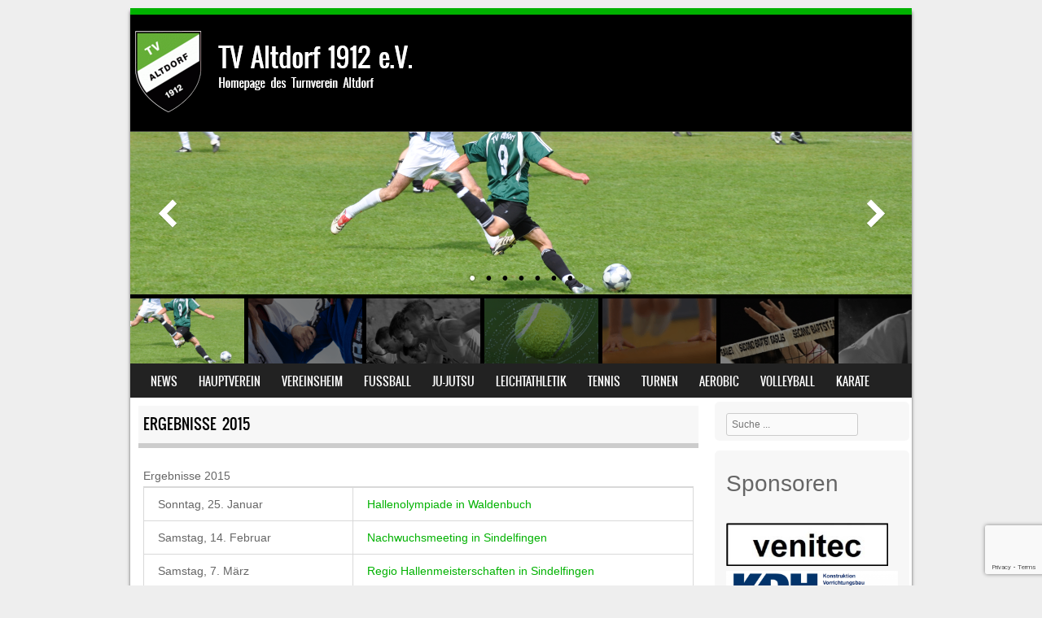

--- FILE ---
content_type: text/html; charset=UTF-8
request_url: https://turnverein-altdorf.de/ergebnisse-2015/
body_size: 12174
content:
<!DOCTYPE html>
<!--[if IE 8]>
<html id="ie8" lang="de">
<![endif]-->
<!--[if !(IE 8) ]><!-->
<html lang="de">
<!--<![endif]-->
<head>
	
<meta charset="UTF-8" />
<meta name="viewport" content="width=device-width" />
<link rel="profile" href="http://gmpg.org/xfn/11" />
<link rel="pingback" href="https://turnverein-altdorf.de/xmlrpc.php" />
<!--[if lt IE 9]>

<script src="https://turnverein-altdorf.de/wp-content/themes/sporty/js/html5.js" type="text/javascript"></script>
<![endif]-->

<link rel="dns-prefetch" href="//cdn.hu-manity.co" />
		<!-- Cookie Compliance -->
		<script type="text/javascript">var huOptions = {"appID":"Turnverein-Altdorfde-ce7afd7","currentLanguage":"de","blocking":false,"globalCookie":false,"isAdmin":false,"privacyConsent":true,"forms":[]};</script>
		<script type="text/javascript" src="https://cdn.hu-manity.co/hu-banner.min.js"></script><title>Ergebnisse 2015 &#8211; TV Altdorf 1912 e.V.</title>
<meta name='robots' content='max-image-preview:large' />
	<style>img:is([sizes="auto" i], [sizes^="auto," i]) { contain-intrinsic-size: 3000px 1500px }</style>
	<link rel="alternate" type="application/rss+xml" title="TV Altdorf 1912 e.V. &raquo; Feed" href="https://turnverein-altdorf.de/feed/" />
<link rel="alternate" type="application/rss+xml" title="TV Altdorf 1912 e.V. &raquo; Kommentar-Feed" href="https://turnverein-altdorf.de/comments/feed/" />
<script type="text/javascript">
/* <![CDATA[ */
window._wpemojiSettings = {"baseUrl":"https:\/\/s.w.org\/images\/core\/emoji\/16.0.1\/72x72\/","ext":".png","svgUrl":"https:\/\/s.w.org\/images\/core\/emoji\/16.0.1\/svg\/","svgExt":".svg","source":{"concatemoji":"https:\/\/turnverein-altdorf.de\/wp-includes\/js\/wp-emoji-release.min.js?ver=6.8.3"}};
/*! This file is auto-generated */
!function(s,n){var o,i,e;function c(e){try{var t={supportTests:e,timestamp:(new Date).valueOf()};sessionStorage.setItem(o,JSON.stringify(t))}catch(e){}}function p(e,t,n){e.clearRect(0,0,e.canvas.width,e.canvas.height),e.fillText(t,0,0);var t=new Uint32Array(e.getImageData(0,0,e.canvas.width,e.canvas.height).data),a=(e.clearRect(0,0,e.canvas.width,e.canvas.height),e.fillText(n,0,0),new Uint32Array(e.getImageData(0,0,e.canvas.width,e.canvas.height).data));return t.every(function(e,t){return e===a[t]})}function u(e,t){e.clearRect(0,0,e.canvas.width,e.canvas.height),e.fillText(t,0,0);for(var n=e.getImageData(16,16,1,1),a=0;a<n.data.length;a++)if(0!==n.data[a])return!1;return!0}function f(e,t,n,a){switch(t){case"flag":return n(e,"\ud83c\udff3\ufe0f\u200d\u26a7\ufe0f","\ud83c\udff3\ufe0f\u200b\u26a7\ufe0f")?!1:!n(e,"\ud83c\udde8\ud83c\uddf6","\ud83c\udde8\u200b\ud83c\uddf6")&&!n(e,"\ud83c\udff4\udb40\udc67\udb40\udc62\udb40\udc65\udb40\udc6e\udb40\udc67\udb40\udc7f","\ud83c\udff4\u200b\udb40\udc67\u200b\udb40\udc62\u200b\udb40\udc65\u200b\udb40\udc6e\u200b\udb40\udc67\u200b\udb40\udc7f");case"emoji":return!a(e,"\ud83e\udedf")}return!1}function g(e,t,n,a){var r="undefined"!=typeof WorkerGlobalScope&&self instanceof WorkerGlobalScope?new OffscreenCanvas(300,150):s.createElement("canvas"),o=r.getContext("2d",{willReadFrequently:!0}),i=(o.textBaseline="top",o.font="600 32px Arial",{});return e.forEach(function(e){i[e]=t(o,e,n,a)}),i}function t(e){var t=s.createElement("script");t.src=e,t.defer=!0,s.head.appendChild(t)}"undefined"!=typeof Promise&&(o="wpEmojiSettingsSupports",i=["flag","emoji"],n.supports={everything:!0,everythingExceptFlag:!0},e=new Promise(function(e){s.addEventListener("DOMContentLoaded",e,{once:!0})}),new Promise(function(t){var n=function(){try{var e=JSON.parse(sessionStorage.getItem(o));if("object"==typeof e&&"number"==typeof e.timestamp&&(new Date).valueOf()<e.timestamp+604800&&"object"==typeof e.supportTests)return e.supportTests}catch(e){}return null}();if(!n){if("undefined"!=typeof Worker&&"undefined"!=typeof OffscreenCanvas&&"undefined"!=typeof URL&&URL.createObjectURL&&"undefined"!=typeof Blob)try{var e="postMessage("+g.toString()+"("+[JSON.stringify(i),f.toString(),p.toString(),u.toString()].join(",")+"));",a=new Blob([e],{type:"text/javascript"}),r=new Worker(URL.createObjectURL(a),{name:"wpTestEmojiSupports"});return void(r.onmessage=function(e){c(n=e.data),r.terminate(),t(n)})}catch(e){}c(n=g(i,f,p,u))}t(n)}).then(function(e){for(var t in e)n.supports[t]=e[t],n.supports.everything=n.supports.everything&&n.supports[t],"flag"!==t&&(n.supports.everythingExceptFlag=n.supports.everythingExceptFlag&&n.supports[t]);n.supports.everythingExceptFlag=n.supports.everythingExceptFlag&&!n.supports.flag,n.DOMReady=!1,n.readyCallback=function(){n.DOMReady=!0}}).then(function(){return e}).then(function(){var e;n.supports.everything||(n.readyCallback(),(e=n.source||{}).concatemoji?t(e.concatemoji):e.wpemoji&&e.twemoji&&(t(e.twemoji),t(e.wpemoji)))}))}((window,document),window._wpemojiSettings);
/* ]]> */
</script>
<style id='wp-emoji-styles-inline-css' type='text/css'>

	img.wp-smiley, img.emoji {
		display: inline !important;
		border: none !important;
		box-shadow: none !important;
		height: 1em !important;
		width: 1em !important;
		margin: 0 0.07em !important;
		vertical-align: -0.1em !important;
		background: none !important;
		padding: 0 !important;
	}
</style>
<link rel='stylesheet' id='wp-block-library-css' href='https://turnverein-altdorf.de/wp-includes/css/dist/block-library/style.min.css?ver=6.8.3' type='text/css' media='all' />
<style id='classic-theme-styles-inline-css' type='text/css'>
/*! This file is auto-generated */
.wp-block-button__link{color:#fff;background-color:#32373c;border-radius:9999px;box-shadow:none;text-decoration:none;padding:calc(.667em + 2px) calc(1.333em + 2px);font-size:1.125em}.wp-block-file__button{background:#32373c;color:#fff;text-decoration:none}
</style>
<style id='pdfemb-pdf-embedder-viewer-style-inline-css' type='text/css'>
.wp-block-pdfemb-pdf-embedder-viewer{max-width:none}

</style>
<style id='global-styles-inline-css' type='text/css'>
:root{--wp--preset--aspect-ratio--square: 1;--wp--preset--aspect-ratio--4-3: 4/3;--wp--preset--aspect-ratio--3-4: 3/4;--wp--preset--aspect-ratio--3-2: 3/2;--wp--preset--aspect-ratio--2-3: 2/3;--wp--preset--aspect-ratio--16-9: 16/9;--wp--preset--aspect-ratio--9-16: 9/16;--wp--preset--color--black: #000000;--wp--preset--color--cyan-bluish-gray: #abb8c3;--wp--preset--color--white: #ffffff;--wp--preset--color--pale-pink: #f78da7;--wp--preset--color--vivid-red: #cf2e2e;--wp--preset--color--luminous-vivid-orange: #ff6900;--wp--preset--color--luminous-vivid-amber: #fcb900;--wp--preset--color--light-green-cyan: #7bdcb5;--wp--preset--color--vivid-green-cyan: #00d084;--wp--preset--color--pale-cyan-blue: #8ed1fc;--wp--preset--color--vivid-cyan-blue: #0693e3;--wp--preset--color--vivid-purple: #9b51e0;--wp--preset--gradient--vivid-cyan-blue-to-vivid-purple: linear-gradient(135deg,rgba(6,147,227,1) 0%,rgb(155,81,224) 100%);--wp--preset--gradient--light-green-cyan-to-vivid-green-cyan: linear-gradient(135deg,rgb(122,220,180) 0%,rgb(0,208,130) 100%);--wp--preset--gradient--luminous-vivid-amber-to-luminous-vivid-orange: linear-gradient(135deg,rgba(252,185,0,1) 0%,rgba(255,105,0,1) 100%);--wp--preset--gradient--luminous-vivid-orange-to-vivid-red: linear-gradient(135deg,rgba(255,105,0,1) 0%,rgb(207,46,46) 100%);--wp--preset--gradient--very-light-gray-to-cyan-bluish-gray: linear-gradient(135deg,rgb(238,238,238) 0%,rgb(169,184,195) 100%);--wp--preset--gradient--cool-to-warm-spectrum: linear-gradient(135deg,rgb(74,234,220) 0%,rgb(151,120,209) 20%,rgb(207,42,186) 40%,rgb(238,44,130) 60%,rgb(251,105,98) 80%,rgb(254,248,76) 100%);--wp--preset--gradient--blush-light-purple: linear-gradient(135deg,rgb(255,206,236) 0%,rgb(152,150,240) 100%);--wp--preset--gradient--blush-bordeaux: linear-gradient(135deg,rgb(254,205,165) 0%,rgb(254,45,45) 50%,rgb(107,0,62) 100%);--wp--preset--gradient--luminous-dusk: linear-gradient(135deg,rgb(255,203,112) 0%,rgb(199,81,192) 50%,rgb(65,88,208) 100%);--wp--preset--gradient--pale-ocean: linear-gradient(135deg,rgb(255,245,203) 0%,rgb(182,227,212) 50%,rgb(51,167,181) 100%);--wp--preset--gradient--electric-grass: linear-gradient(135deg,rgb(202,248,128) 0%,rgb(113,206,126) 100%);--wp--preset--gradient--midnight: linear-gradient(135deg,rgb(2,3,129) 0%,rgb(40,116,252) 100%);--wp--preset--font-size--small: 13px;--wp--preset--font-size--medium: 20px;--wp--preset--font-size--large: 36px;--wp--preset--font-size--x-large: 42px;--wp--preset--spacing--20: 0.44rem;--wp--preset--spacing--30: 0.67rem;--wp--preset--spacing--40: 1rem;--wp--preset--spacing--50: 1.5rem;--wp--preset--spacing--60: 2.25rem;--wp--preset--spacing--70: 3.38rem;--wp--preset--spacing--80: 5.06rem;--wp--preset--shadow--natural: 6px 6px 9px rgba(0, 0, 0, 0.2);--wp--preset--shadow--deep: 12px 12px 50px rgba(0, 0, 0, 0.4);--wp--preset--shadow--sharp: 6px 6px 0px rgba(0, 0, 0, 0.2);--wp--preset--shadow--outlined: 6px 6px 0px -3px rgba(255, 255, 255, 1), 6px 6px rgba(0, 0, 0, 1);--wp--preset--shadow--crisp: 6px 6px 0px rgba(0, 0, 0, 1);}:where(.is-layout-flex){gap: 0.5em;}:where(.is-layout-grid){gap: 0.5em;}body .is-layout-flex{display: flex;}.is-layout-flex{flex-wrap: wrap;align-items: center;}.is-layout-flex > :is(*, div){margin: 0;}body .is-layout-grid{display: grid;}.is-layout-grid > :is(*, div){margin: 0;}:where(.wp-block-columns.is-layout-flex){gap: 2em;}:where(.wp-block-columns.is-layout-grid){gap: 2em;}:where(.wp-block-post-template.is-layout-flex){gap: 1.25em;}:where(.wp-block-post-template.is-layout-grid){gap: 1.25em;}.has-black-color{color: var(--wp--preset--color--black) !important;}.has-cyan-bluish-gray-color{color: var(--wp--preset--color--cyan-bluish-gray) !important;}.has-white-color{color: var(--wp--preset--color--white) !important;}.has-pale-pink-color{color: var(--wp--preset--color--pale-pink) !important;}.has-vivid-red-color{color: var(--wp--preset--color--vivid-red) !important;}.has-luminous-vivid-orange-color{color: var(--wp--preset--color--luminous-vivid-orange) !important;}.has-luminous-vivid-amber-color{color: var(--wp--preset--color--luminous-vivid-amber) !important;}.has-light-green-cyan-color{color: var(--wp--preset--color--light-green-cyan) !important;}.has-vivid-green-cyan-color{color: var(--wp--preset--color--vivid-green-cyan) !important;}.has-pale-cyan-blue-color{color: var(--wp--preset--color--pale-cyan-blue) !important;}.has-vivid-cyan-blue-color{color: var(--wp--preset--color--vivid-cyan-blue) !important;}.has-vivid-purple-color{color: var(--wp--preset--color--vivid-purple) !important;}.has-black-background-color{background-color: var(--wp--preset--color--black) !important;}.has-cyan-bluish-gray-background-color{background-color: var(--wp--preset--color--cyan-bluish-gray) !important;}.has-white-background-color{background-color: var(--wp--preset--color--white) !important;}.has-pale-pink-background-color{background-color: var(--wp--preset--color--pale-pink) !important;}.has-vivid-red-background-color{background-color: var(--wp--preset--color--vivid-red) !important;}.has-luminous-vivid-orange-background-color{background-color: var(--wp--preset--color--luminous-vivid-orange) !important;}.has-luminous-vivid-amber-background-color{background-color: var(--wp--preset--color--luminous-vivid-amber) !important;}.has-light-green-cyan-background-color{background-color: var(--wp--preset--color--light-green-cyan) !important;}.has-vivid-green-cyan-background-color{background-color: var(--wp--preset--color--vivid-green-cyan) !important;}.has-pale-cyan-blue-background-color{background-color: var(--wp--preset--color--pale-cyan-blue) !important;}.has-vivid-cyan-blue-background-color{background-color: var(--wp--preset--color--vivid-cyan-blue) !important;}.has-vivid-purple-background-color{background-color: var(--wp--preset--color--vivid-purple) !important;}.has-black-border-color{border-color: var(--wp--preset--color--black) !important;}.has-cyan-bluish-gray-border-color{border-color: var(--wp--preset--color--cyan-bluish-gray) !important;}.has-white-border-color{border-color: var(--wp--preset--color--white) !important;}.has-pale-pink-border-color{border-color: var(--wp--preset--color--pale-pink) !important;}.has-vivid-red-border-color{border-color: var(--wp--preset--color--vivid-red) !important;}.has-luminous-vivid-orange-border-color{border-color: var(--wp--preset--color--luminous-vivid-orange) !important;}.has-luminous-vivid-amber-border-color{border-color: var(--wp--preset--color--luminous-vivid-amber) !important;}.has-light-green-cyan-border-color{border-color: var(--wp--preset--color--light-green-cyan) !important;}.has-vivid-green-cyan-border-color{border-color: var(--wp--preset--color--vivid-green-cyan) !important;}.has-pale-cyan-blue-border-color{border-color: var(--wp--preset--color--pale-cyan-blue) !important;}.has-vivid-cyan-blue-border-color{border-color: var(--wp--preset--color--vivid-cyan-blue) !important;}.has-vivid-purple-border-color{border-color: var(--wp--preset--color--vivid-purple) !important;}.has-vivid-cyan-blue-to-vivid-purple-gradient-background{background: var(--wp--preset--gradient--vivid-cyan-blue-to-vivid-purple) !important;}.has-light-green-cyan-to-vivid-green-cyan-gradient-background{background: var(--wp--preset--gradient--light-green-cyan-to-vivid-green-cyan) !important;}.has-luminous-vivid-amber-to-luminous-vivid-orange-gradient-background{background: var(--wp--preset--gradient--luminous-vivid-amber-to-luminous-vivid-orange) !important;}.has-luminous-vivid-orange-to-vivid-red-gradient-background{background: var(--wp--preset--gradient--luminous-vivid-orange-to-vivid-red) !important;}.has-very-light-gray-to-cyan-bluish-gray-gradient-background{background: var(--wp--preset--gradient--very-light-gray-to-cyan-bluish-gray) !important;}.has-cool-to-warm-spectrum-gradient-background{background: var(--wp--preset--gradient--cool-to-warm-spectrum) !important;}.has-blush-light-purple-gradient-background{background: var(--wp--preset--gradient--blush-light-purple) !important;}.has-blush-bordeaux-gradient-background{background: var(--wp--preset--gradient--blush-bordeaux) !important;}.has-luminous-dusk-gradient-background{background: var(--wp--preset--gradient--luminous-dusk) !important;}.has-pale-ocean-gradient-background{background: var(--wp--preset--gradient--pale-ocean) !important;}.has-electric-grass-gradient-background{background: var(--wp--preset--gradient--electric-grass) !important;}.has-midnight-gradient-background{background: var(--wp--preset--gradient--midnight) !important;}.has-small-font-size{font-size: var(--wp--preset--font-size--small) !important;}.has-medium-font-size{font-size: var(--wp--preset--font-size--medium) !important;}.has-large-font-size{font-size: var(--wp--preset--font-size--large) !important;}.has-x-large-font-size{font-size: var(--wp--preset--font-size--x-large) !important;}
:where(.wp-block-post-template.is-layout-flex){gap: 1.25em;}:where(.wp-block-post-template.is-layout-grid){gap: 1.25em;}
:where(.wp-block-columns.is-layout-flex){gap: 2em;}:where(.wp-block-columns.is-layout-grid){gap: 2em;}
:root :where(.wp-block-pullquote){font-size: 1.5em;line-height: 1.6;}
</style>
<link rel='stylesheet' id='contact-form-7-css' href='https://turnverein-altdorf.de/wp-content/plugins/contact-form-7/includes/css/styles.css?ver=6.1.2' type='text/css' media='all' />
<link rel='stylesheet' id='output-style-css' href='https://turnverein-altdorf.de/wp-content/plugins/wp-gpx-maps/css/wp-gpx-maps-output.css?ver=1.0.0' type='text/css' media='all' />
<link rel='stylesheet' id='leaflet-css' href='https://turnverein-altdorf.de/wp-content/plugins/wp-gpx-maps/ThirdParties/Leaflet_1.5.1/leaflet.css?ver=1.5.1' type='text/css' media='all' />
<link rel='stylesheet' id='leaflet.markercluster-css' href='https://turnverein-altdorf.de/wp-content/plugins/wp-gpx-maps/ThirdParties/Leaflet.markercluster-1.4.1/MarkerCluster.css?ver=1.4.1,' type='text/css' media='all' />
<link rel='stylesheet' id='leaflet.Photo-css' href='https://turnverein-altdorf.de/wp-content/plugins/wp-gpx-maps/ThirdParties/Leaflet.Photo/Leaflet.Photo.css?ver=6.8.3' type='text/css' media='all' />
<link rel='stylesheet' id='leaflet.fullscreen-css' href='https://turnverein-altdorf.de/wp-content/plugins/wp-gpx-maps/ThirdParties/leaflet.fullscreen-1.4.5/Control.FullScreen.css?ver=1.5.1' type='text/css' media='all' />
<link rel='stylesheet' id='style-css' href='https://turnverein-altdorf.de/wp-content/themes/sporty/style.css?ver=1.8.2' type='text/css' media='all' />
<link rel='stylesheet' id='flexslider-css' href='https://turnverein-altdorf.de/wp-content/themes/sporty/js/flexslider.css?ver=1.8.2' type='text/css' media='all' />
<link rel='stylesheet' id='msl-main-css' href='https://turnverein-altdorf.de/wp-content/plugins/master-slider/public/assets/css/masterslider.main.css?ver=3.11.0' type='text/css' media='all' />
<link rel='stylesheet' id='msl-custom-css' href='https://turnverein-altdorf.de/wp-content/uploads/master-slider/custom.css?ver=1.6' type='text/css' media='all' />
<link rel='stylesheet' id='event-list-css' href='https://turnverein-altdorf.de/wp-content/plugins/event-list/includes/css/event-list.css?ver=1.0' type='text/css' media='all' />
<script type="text/javascript" src="https://turnverein-altdorf.de/wp-content/plugins/wp-gpx-maps/ThirdParties/Leaflet_1.5.1/leaflet.js?ver=1.5.1" id="leaflet-js"></script>
<script type="text/javascript" src="https://turnverein-altdorf.de/wp-content/plugins/wp-gpx-maps/ThirdParties/Leaflet.markercluster-1.4.1/leaflet.markercluster.js?ver=1.4.1" id="leaflet.markercluster-js"></script>
<script type="text/javascript" src="https://turnverein-altdorf.de/wp-content/plugins/wp-gpx-maps/ThirdParties/Leaflet.Photo/Leaflet.Photo.js?ver=6.8.3" id="leaflet.Photo-js"></script>
<script type="text/javascript" src="https://turnverein-altdorf.de/wp-content/plugins/wp-gpx-maps/ThirdParties/leaflet.fullscreen-1.4.5/Control.FullScreen.js?ver=1.4.5" id="leaflet.fullscreen-js"></script>
<script type="text/javascript" src="https://turnverein-altdorf.de/wp-includes/js/jquery/jquery.min.js?ver=3.7.1" id="jquery-core-js"></script>
<script type="text/javascript" src="https://turnverein-altdorf.de/wp-includes/js/jquery/jquery-migrate.min.js?ver=3.4.1" id="jquery-migrate-js"></script>
<script type="text/javascript" src="https://turnverein-altdorf.de/wp-content/plugins/wp-gpx-maps/js/Chart.min.js?ver=2.8.0" id="chartjs-js"></script>
<script type="text/javascript" src="https://turnverein-altdorf.de/wp-content/plugins/wp-gpx-maps/js/WP-GPX-Maps.js?ver=1.6.02" id="wp-gpx-maps-js"></script>
<script type="text/javascript" src="https://turnverein-altdorf.de/wp-content/themes/sporty/js/jquery.flexslider-min.js?ver=6.8.3" id="flexslider-js"></script>
<script type="text/javascript" src="https://turnverein-altdorf.de/wp-content/themes/sporty/js/flexslider-init.js?ver=6.8.3" id="flexslider-init-js"></script>
<script type="text/javascript" src="https://turnverein-altdorf.de/wp-content/themes/sporty/js/keyboard-image-navigation.js?ver=20120203" id="keyboard-image-navigation-js"></script>
<link rel="https://api.w.org/" href="https://turnverein-altdorf.de/wp-json/" /><link rel="alternate" title="JSON" type="application/json" href="https://turnverein-altdorf.de/wp-json/wp/v2/pages/1847" /><link rel="EditURI" type="application/rsd+xml" title="RSD" href="https://turnverein-altdorf.de/xmlrpc.php?rsd" />
<meta name="generator" content="WordPress 6.8.3" />
<link rel="canonical" href="https://turnverein-altdorf.de/ergebnisse-2015/" />
<link rel='shortlink' href='https://turnverein-altdorf.de/?p=1847' />
<link rel="alternate" title="oEmbed (JSON)" type="application/json+oembed" href="https://turnverein-altdorf.de/wp-json/oembed/1.0/embed?url=https%3A%2F%2Fturnverein-altdorf.de%2Fergebnisse-2015%2F" />
<link rel="alternate" title="oEmbed (XML)" type="text/xml+oembed" href="https://turnverein-altdorf.de/wp-json/oembed/1.0/embed?url=https%3A%2F%2Fturnverein-altdorf.de%2Fergebnisse-2015%2F&#038;format=xml" />
<script>var ms_grabbing_curosr = 'https://turnverein-altdorf.de/wp-content/plugins/master-slider/public/assets/css/common/grabbing.cur', ms_grab_curosr = 'https://turnverein-altdorf.de/wp-content/plugins/master-slider/public/assets/css/common/grab.cur';</script>
<meta name="generator" content="MasterSlider 3.11.0 - Responsive Touch Image Slider | avt.li/msf" />
<!-- Analytics by WP Statistics - https://wp-statistics.com -->

	<link rel="stylesheet" href="https://turnverein-altdorf.de/wp-content/themes/sporty/css/green.css" type="text/css" media="screen">
  <style rel="stylesheet" id="customizer-css">
            #wrap, #main,
        .main-navigation,
        .site-title,
        .site-description,
        .site-footer,
        #masthead-wrap,
        .flex-container {
          max-width: 960px;
        }
      </style>


	<style type="text/css">
			.site-title a,
		.site-description {
			color: #FFF !important;
		}
		</style>
			<style type="text/css" id="wp-custom-css">
			.page-title {display:none;}
div.entry-meta {display:none;}
h3 {
	font-size: 1.5rem;
}
.main-navigation ul li a{
	padding:12px 13px 10px 13px;
}
/* slideshow als php unter header.php unterhalb von nav role=navigation einbinden */		</style>
		
</head>

<body class="wp-singular page-template-default page page-id-1847 wp-theme-sporty cookies-not-set _masterslider _ms_version_3.11.0 group-blog">

<div id="wrap">
	
<div id="page" class="hfeed site">
			
<header id="masthead" class="site-header" role="banner">
	
	<ul class="social-media">
				
				
		        
        		
				
				
				
				
				
			
		
		
		
	</ul><!-- #social-icons-->
    <div class="site-logo">
        <a href="https://turnverein-altdorf.de/" title="TV Altdorf 1912 e.V." rel="home"><img src="https://turnverein-altdorf.de/wp-content/uploads/2023/04/header-1-new.png" alt="TV Altdorf 1912 e.V."></a>
    </div>

<!-- <div class="sponsor-block">
		<a href="https://turnverein-altdorf.de/" title="TV Altdorf 1912 e.V." rel="home"><img src="https://turnverein-altdorf.de/wp-content/uploads/2023/04/header-1-new.png" alt="TV Altdorf 1912 e.V."></a>
</div> -->

<nav role="navigation" class="site-navigation main-navigation">
			
		<!-- MasterSlider -->
		<div id="P_MS696f209baec5e" class="master-slider-parent msl ms-parent-id-2" style="max-width:1600px;">

			
			<!-- MasterSlider Main -->
			<div id="MS696f209baec5e" class="master-slider ms-skin-default" >
				 				 
				<div  class="ms-slide" data-delay="3" data-fill-mode="fill"  >
					<img src="https://turnverein-altdorf.de/wp-content/plugins/master-slider/public/assets/css/blank.gif" alt="" title="" data-src="https://turnverein-altdorf.de/wp-content/uploads/2017/02/Fußball1600x333.png" />
	<a href="https://turnverein-altdorf.de/?cat=3"     ></a>


	<img class="ms-thumb" src="https://turnverein-altdorf.de/wp-content/uploads/2017/02/Fußball1600x333-140x80.png" alt="" />
	<div class="ms-thumb" ><div class="ms-tab-context"><div class="&quot;ms-tab-context&quot;"></div></div>
</div>
				</div>
				<div  class="ms-slide" data-delay="3" data-fill-mode="fill"  >
					<img src="https://turnverein-altdorf.de/wp-content/plugins/master-slider/public/assets/css/blank.gif" alt="" title="" data-src="https://turnverein-altdorf.de/wp-content/uploads/2017/02/Jujutsu1600x333.png" />
	<a href="https://turnverein-altdorf.de/?cat=4"     ></a>


	<img class="ms-thumb" src="https://turnverein-altdorf.de/wp-content/uploads/2017/02/Jujutsu1600x333-140x80.png" alt="" />
	<div class="ms-thumb" ><div class="ms-tab-context"><div class="&quot;ms-tab-context&quot;"></div></div>
</div>
				</div>
				<div  class="ms-slide" data-delay="3" data-fill-mode="fill"  >
					<img src="https://turnverein-altdorf.de/wp-content/plugins/master-slider/public/assets/css/blank.gif" alt="" title="" data-src="https://turnverein-altdorf.de/wp-content/uploads/2017/02/Leichtathketik1600x333.png" />
	<a href="https://turnverein-altdorf.de/?cat=5"     ></a>


	<img class="ms-thumb" src="https://turnverein-altdorf.de/wp-content/uploads/2017/02/Leichtathketik1600x333-140x80.png" alt="" />
	<div class="ms-thumb" ><div class="ms-tab-context"><div class="&quot;ms-tab-context&quot;"></div></div>
</div>
				</div>
				<div  class="ms-slide" data-delay="3" data-fill-mode="fill"  >
					<img src="https://turnverein-altdorf.de/wp-content/plugins/master-slider/public/assets/css/blank.gif" alt="" title="" data-src="https://turnverein-altdorf.de/wp-content/uploads/2017/02/Tennis1600x333.png" />
	<a href="https://turnverein-altdorf.de/?cat=6"     ></a>


	<img class="ms-thumb" src="https://turnverein-altdorf.de/wp-content/uploads/2017/02/Tennis1600x333-140x80.png" alt="" />
	<div class="ms-thumb" ><div class="ms-tab-context"><div class="&quot;ms-tab-context&quot;"></div></div>
</div>
				</div>
				<div  class="ms-slide" data-delay="3" data-fill-mode="fill"  >
					<img src="https://turnverein-altdorf.de/wp-content/plugins/master-slider/public/assets/css/blank.gif" alt="" title="" data-src="https://turnverein-altdorf.de/wp-content/uploads/2017/02/Turnen1600x333.png" />
	<a href="https://turnverein-altdorf.de/?cat=7"     ></a>


	<img class="ms-thumb" src="https://turnverein-altdorf.de/wp-content/uploads/2017/02/Turnen1600x333-140x80.png" alt="" />
	<div class="ms-thumb" ><div class="ms-tab-context"><div class="&quot;ms-tab-context&quot;"></div></div>
</div>
				</div>
				<div  class="ms-slide" data-delay="3" data-fill-mode="fill"  >
					<img src="https://turnverein-altdorf.de/wp-content/plugins/master-slider/public/assets/css/blank.gif" alt="" title="" data-src="https://turnverein-altdorf.de/wp-content/uploads/2017/02/Volleyball1600x333.png" />
	<a href="https://turnverein-altdorf.de/?cat=8"     ></a>


	<img class="ms-thumb" src="https://turnverein-altdorf.de/wp-content/uploads/2017/02/Volleyball1600x333-140x80.png" alt="" />
	<div class="ms-thumb" ><div class="ms-tab-context"><div class="&quot;ms-tab-context&quot;"></div></div>
</div>
				</div>
				<div  class="ms-slide" data-delay="3" data-fill-mode="fill"  >
					<img src="https://turnverein-altdorf.de/wp-content/plugins/master-slider/public/assets/css/blank.gif" alt="" title="" data-src="https://turnverein-altdorf.de/wp-content/uploads/2025/10/karate.png" />
	<a href="https://turnverein-altdorf.de/karate/"     ></a>


	<img class="ms-thumb" src="https://turnverein-altdorf.de/wp-content/uploads/2025/10/karate-140x80.png" alt="" />
	<div class="ms-thumb" ><div class="ms-tab-context"><div class="&quot;ms-tab-context&quot;"></div></div>
</div>
				</div>

			</div>
			<!-- END MasterSlider Main -->

			 
		</div>
		<!-- END MasterSlider -->

		<script>
		(function ( $ ) {
			"use strict";

			$(function () {
				var masterslider_ec5e = new MasterSlider();

				// slider controls
				masterslider_ec5e.control('arrows'     ,{ autohide:false, overVideo:true  });				masterslider_ec5e.control('bullets'    ,{ autohide:false, overVideo:true, dir:'h', align:'bottom' , margin:10  });

				masterslider_ec5e.control('thumblist'  ,{ autohide:false, overVideo:true, dir:'h', speed:17, inset:false, arrows:false, hover:false, customClass:'', align:'bottom',type:'thumbs', margin:5, width:140, height:80, space:5, fillMode:'fill'  });
				// slider setup
				masterslider_ec5e.setup("MS696f209baec5e", {
						width           : 1600,
						height          : 333,
						minHeight       : 0,
						space           : 0,
						start           : 1,
						grabCursor      : true,
						swipe           : true,
						mouse           : true,
						layout          : "boxed",
						wheel           : false,
						autoplay        : true,
						instantStartLayers:false,
						loop            : false,
						shuffle         : false,
						preload         : 0,
						heightLimit     : true,
						autoHeight      : false,
						smoothHeight    : true,
						endPause        : false,
						overPause       : true,
						fillMode        : "fill",
						centerControls  : true,
						startOnAppear   : false,
						layersMode      : "center",
						hideLayers      : false,
						fullscreenMargin: 0,
						speed           : 20,
						dir             : "h",
						parallaxMode    : 'swipe',
						view            : "basic"
				});

				
				window.masterslider_instances = window.masterslider_instances || [];
				window.masterslider_instances.push( masterslider_ec5e );
			 });

		})(jQuery);
		</script>

			<h1 class="assistive-text">Menü</h1>
			<div class="assistive-text skip-link"><a href="#content" title="Zum Inhalt springen">Zum Inhalt springen</a></div>

			<div class="menu-main-menu-container"><ul id="menu-main-menu" class="menu"><li id="menu-item-813" class="menu-item menu-item-type-post_type menu-item-object-page menu-item-813"><a href="https://turnverein-altdorf.de/hauptverein/">News</a></li>
<li id="menu-item-816" class="menu-item menu-item-type-post_type menu-item-object-page menu-item-has-children menu-item-816"><a href="https://turnverein-altdorf.de/hauptverein-2/">Hauptverein</a>
<ul class="sub-menu">
	<li id="menu-item-6472" class="menu-item menu-item-type-post_type menu-item-object-page menu-item-6472"><a href="https://turnverein-altdorf.de/datenschutz/">Datenschutz</a></li>
	<li id="menu-item-809" class="menu-item menu-item-type-post_type menu-item-object-page menu-item-809"><a href="https://turnverein-altdorf.de/mitgliedsantrag/">Mitgliedsantrag</a></li>
	<li id="menu-item-789" class="menu-item menu-item-type-post_type menu-item-object-page menu-item-789"><a href="https://turnverein-altdorf.de/mitgliedsbeitraege/">Mitgliedsbeiträge</a></li>
	<li id="menu-item-815" class="menu-item menu-item-type-post_type menu-item-object-page menu-item-815"><a href="https://turnverein-altdorf.de/vorstandschaft/">Vorstandschaft</a></li>
	<li id="menu-item-814" class="menu-item menu-item-type-post_type menu-item-object-page menu-item-814"><a href="https://turnverein-altdorf.de/kuendigung-der-mitgliedschaft/">Kündigung: Mitgliedschaft</a></li>
</ul>
</li>
<li id="menu-item-810" class="menu-item menu-item-type-post_type menu-item-object-page menu-item-810"><a href="https://turnverein-altdorf.de/sportheim/">Vereinsheim</a></li>
<li id="menu-item-728" class="menu-item menu-item-type-taxonomy menu-item-object-category menu-item-has-children menu-item-728"><a href="https://turnverein-altdorf.de/./fussball/">Fußball</a>
<ul class="sub-menu">
	<li id="menu-item-10894" class="menu-item menu-item-type-post_type menu-item-object-page menu-item-10894"><a href="https://turnverein-altdorf.de/fussballcamp-2025/">Fußballcamp 2025</a></li>
	<li id="menu-item-808" class="menu-item menu-item-type-post_type menu-item-object-page menu-item-has-children menu-item-808"><a href="https://turnverein-altdorf.de/mannschaften/">Mannschaften</a>
	<ul class="sub-menu">
		<li id="menu-item-792" class="menu-item menu-item-type-post_type menu-item-object-page menu-item-792"><a href="https://turnverein-altdorf.de/1-mannschaft/">1. Mannschaft</a></li>
		<li id="menu-item-795" class="menu-item menu-item-type-post_type menu-item-object-page menu-item-795"><a href="https://turnverein-altdorf.de/alte-herren-ah/">Alte Herren (AH)</a></li>
		<li id="menu-item-805" class="menu-item menu-item-type-post_type menu-item-object-page menu-item-805"><a href="https://turnverein-altdorf.de/frauen/">Frauen</a></li>
		<li id="menu-item-794" class="menu-item menu-item-type-post_type menu-item-object-page menu-item-794"><a href="https://turnverein-altdorf.de/a-junioren/">A-Junioren</a></li>
		<li id="menu-item-798" class="menu-item menu-item-type-post_type menu-item-object-page menu-item-798"><a href="https://turnverein-altdorf.de/b-junioren/">B-Junioren</a></li>
		<li id="menu-item-799" class="menu-item menu-item-type-post_type menu-item-object-page menu-item-799"><a href="https://turnverein-altdorf.de/c-junioren/">C-Junioren</a></li>
		<li id="menu-item-800" class="menu-item menu-item-type-post_type menu-item-object-page menu-item-800"><a href="https://turnverein-altdorf.de/d-junioren/">D-Junioren</a></li>
		<li id="menu-item-801" class="menu-item menu-item-type-post_type menu-item-object-page menu-item-801"><a href="https://turnverein-altdorf.de/e-junioren/">E-Junioren</a></li>
		<li id="menu-item-802" class="menu-item menu-item-type-post_type menu-item-object-page menu-item-802"><a href="https://turnverein-altdorf.de/f1-junioren/">F1-Junioren</a></li>
		<li id="menu-item-803" class="menu-item menu-item-type-post_type menu-item-object-page menu-item-803"><a href="https://turnverein-altdorf.de/f2-junioren/">F2-Junioren</a></li>
		<li id="menu-item-804" class="menu-item menu-item-type-post_type menu-item-object-page menu-item-804"><a href="https://turnverein-altdorf.de/f3-bambinis/">F3-Bambinis</a></li>
		<li id="menu-item-807" class="menu-item menu-item-type-post_type menu-item-object-page menu-item-807"><a href="https://turnverein-altdorf.de/knirpse/">Knirpse</a></li>
		<li id="menu-item-859" class="menu-item menu-item-type-post_type menu-item-object-page menu-item-859"><a href="https://turnverein-altdorf.de/torspieler/">Torspieler</a></li>
	</ul>
</li>
	<li id="menu-item-797" class="menu-item menu-item-type-post_type menu-item-object-page menu-item-797"><a href="https://turnverein-altdorf.de/ansprechpartner/">Ansprechpartner</a></li>
	<li id="menu-item-5649" class="menu-item menu-item-type-post_type menu-item-object-page menu-item-5649"><a href="https://turnverein-altdorf.de/galerie-3/">Galerie</a></li>
	<li id="menu-item-790" class="menu-item menu-item-type-post_type menu-item-object-page menu-item-790"><a href="https://turnverein-altdorf.de/schiedsrichter/">Schiedsrichter</a></li>
	<li id="menu-item-812" class="menu-item menu-item-type-post_type menu-item-object-page menu-item-812"><a href="https://turnverein-altdorf.de/jugendkonzept/">Jugendkonzept</a></li>
	<li id="menu-item-796" class="menu-item menu-item-type-post_type menu-item-object-page menu-item-796"><a href="https://turnverein-altdorf.de/anfahrt/">Anfahrt</a></li>
	<li id="menu-item-788" class="menu-item menu-item-type-post_type menu-item-object-page menu-item-788"><a href="https://turnverein-altdorf.de/links/">Links</a></li>
	<li id="menu-item-811" class="menu-item menu-item-type-post_type menu-item-object-page menu-item-811"><a href="https://turnverein-altdorf.de/sponsoren/">Sponsoren</a></li>
	<li id="menu-item-6669" class="menu-item menu-item-type-post_type menu-item-object-page menu-item-6669"><a href="https://turnverein-altdorf.de/datenschutzinformation/">Datenschutzinformation</a></li>
</ul>
</li>
<li id="menu-item-729" class="menu-item menu-item-type-taxonomy menu-item-object-category menu-item-has-children menu-item-729"><a href="https://turnverein-altdorf.de/./jujutsu/">Ju-Jutsu</a>
<ul class="sub-menu">
	<li id="menu-item-819" class="menu-item menu-item-type-post_type menu-item-object-page menu-item-819"><a href="https://turnverein-altdorf.de/galerie-2/">Galerie</a></li>
	<li id="menu-item-821" class="menu-item menu-item-type-post_type menu-item-object-page menu-item-821"><a href="https://turnverein-altdorf.de/links-3/">Links</a></li>
	<li id="menu-item-820" class="menu-item menu-item-type-post_type menu-item-object-page menu-item-820"><a href="https://turnverein-altdorf.de/pruefungsprogramm/">Prüfungsprogramm</a></li>
	<li id="menu-item-818" class="menu-item menu-item-type-post_type menu-item-object-page menu-item-818"><a href="https://turnverein-altdorf.de/team/">Team</a></li>
	<li id="menu-item-817" class="menu-item menu-item-type-post_type menu-item-object-page menu-item-817"><a href="https://turnverein-altdorf.de/training/">Training</a></li>
</ul>
</li>
<li id="menu-item-730" class="menu-item menu-item-type-taxonomy menu-item-object-category menu-item-has-children menu-item-730"><a href="https://turnverein-altdorf.de/./leichtathletik/">Leichtathletik</a>
<ul class="sub-menu">
	<li id="menu-item-5519" class="menu-item menu-item-type-post_type menu-item-object-page menu-item-5519"><a href="https://turnverein-altdorf.de/ansprechpartner-2/">Ansprechpartner</a></li>
	<li id="menu-item-1829" class="menu-item menu-item-type-post_type menu-item-object-page menu-item-has-children menu-item-1829"><a href="https://turnverein-altdorf.de/jugendleichtathletik/">Jugendleichtathletik</a>
	<ul class="sub-menu">
		<li id="menu-item-783" class="menu-item menu-item-type-post_type menu-item-object-page menu-item-783"><a href="https://turnverein-altdorf.de/termine-2/">Termine</a></li>
		<li id="menu-item-779" class="menu-item menu-item-type-post_type menu-item-object-page menu-item-779"><a href="https://turnverein-altdorf.de/ergebnisse/">Ergebnisse</a></li>
		<li id="menu-item-781" class="menu-item menu-item-type-post_type menu-item-object-page menu-item-781"><a href="https://turnverein-altdorf.de/gruppentrainingszeiten/">Gruppen/Trainingszeiten</a></li>
		<li id="menu-item-780" class="menu-item menu-item-type-post_type menu-item-object-page menu-item-780"><a href="https://turnverein-altdorf.de/trainer/">Trainer</a></li>
		<li id="menu-item-778" class="menu-item menu-item-type-post_type menu-item-object-page menu-item-778"><a href="https://turnverein-altdorf.de/galerie/">Fotoalbum</a></li>
	</ul>
</li>
	<li id="menu-item-786" class="menu-item menu-item-type-post_type menu-item-object-page menu-item-has-children menu-item-786"><a href="https://turnverein-altdorf.de/lauftreff/">Lauftreff</a>
	<ul class="sub-menu">
		<li id="menu-item-785" class="menu-item menu-item-type-post_type menu-item-object-page menu-item-785"><a href="https://turnverein-altdorf.de/lauf-und-walkingstrecken/">Lauf- und Walkingstrecken</a></li>
		<li id="menu-item-1837" class="menu-item menu-item-type-post_type menu-item-object-page menu-item-1837"><a href="https://turnverein-altdorf.de/trainingszeiten/">Trainingszeiten</a></li>
	</ul>
</li>
	<li id="menu-item-5520" class="menu-item menu-item-type-post_type menu-item-object-page menu-item-has-children menu-item-5520"><a href="https://turnverein-altdorf.de/fit-for-fun/">Fit for fun</a>
	<ul class="sub-menu">
		<li id="menu-item-5685" class="menu-item menu-item-type-post_type menu-item-object-page menu-item-5685"><a href="https://turnverein-altdorf.de/termine-5/">Termine ab Oktober bis …?</a></li>
	</ul>
</li>
	<li id="menu-item-5521" class="menu-item menu-item-type-post_type menu-item-object-page menu-item-5521"><a href="https://turnverein-altdorf.de/nordic-walking/">Nordic Walking</a></li>
	<li id="menu-item-787" class="menu-item menu-item-type-post_type menu-item-object-page menu-item-has-children menu-item-787"><a href="https://turnverein-altdorf.de/sportabzeichen/">Sportabzeichen</a>
	<ul class="sub-menu">
		<li id="menu-item-5684" class="menu-item menu-item-type-post_type menu-item-object-page menu-item-5684"><a href="https://turnverein-altdorf.de/termine-6/">Termine</a></li>
		<li id="menu-item-5683" class="menu-item menu-item-type-post_type menu-item-object-page menu-item-5683"><a href="https://turnverein-altdorf.de/anforderungen/">Anforderungen</a></li>
		<li id="menu-item-5682" class="menu-item menu-item-type-post_type menu-item-object-page menu-item-5682"><a href="https://turnverein-altdorf.de/fotos/">Fotos</a></li>
	</ul>
</li>
	<li id="menu-item-5522" class="menu-item menu-item-type-post_type menu-item-object-page menu-item-5522"><a href="https://turnverein-altdorf.de/walking-treff/">Walking Treff</a></li>
	<li id="menu-item-6488" class="menu-item menu-item-type-post_type menu-item-object-page menu-item-6488"><a href="https://turnverein-altdorf.de/datenschutzinformation/">Datenschutzinformation</a></li>
</ul>
</li>
<li id="menu-item-731" class="menu-item menu-item-type-taxonomy menu-item-object-category menu-item-has-children menu-item-731"><a href="https://turnverein-altdorf.de/./tennis/">Tennis</a>
<ul class="sub-menu">
	<li id="menu-item-826" class="menu-item menu-item-type-post_type menu-item-object-page menu-item-826"><a href="https://turnverein-altdorf.de/abteilung/">Abteilung</a></li>
	<li id="menu-item-824" class="menu-item menu-item-type-post_type menu-item-object-page menu-item-824"><a href="https://turnverein-altdorf.de/download/">Mitgliederbeiträge &amp; Formulare</a></li>
	<li id="menu-item-838" class="menu-item menu-item-type-post_type menu-item-object-page menu-item-838"><a href="https://turnverein-altdorf.de/satzung/">Satzung</a></li>
	<li id="menu-item-839" class="menu-item menu-item-type-post_type menu-item-object-page menu-item-839"><a href="https://turnverein-altdorf.de/termine-4/">Termine</a></li>
	<li id="menu-item-5505" class="menu-item menu-item-type-post_type menu-item-object-page menu-item-5505"><a href="https://turnverein-altdorf.de/trainingsplan/">Trainingsplan</a></li>
	<li id="menu-item-850" class="menu-item menu-item-type-post_type menu-item-object-page menu-item-850"><a href="https://turnverein-altdorf.de/tennisgymnastik/">Tennis-Gymnastik</a></li>
	<li id="menu-item-823" class="menu-item menu-item-type-post_type menu-item-object-page menu-item-823"><a href="https://turnverein-altdorf.de/verbandsspiele/">Verbandsspiele Sommer 2025</a></li>
</ul>
</li>
<li id="menu-item-732" class="menu-item menu-item-type-taxonomy menu-item-object-category menu-item-has-children menu-item-732"><a href="https://turnverein-altdorf.de/./turnen/">Turnen</a>
<ul class="sub-menu">
	<li id="menu-item-846" class="menu-item menu-item-type-post_type menu-item-object-page menu-item-846"><a href="https://turnverein-altdorf.de/kinderturnen-elternkind/">Kinderturnen – Eltern-Kind</a></li>
	<li id="menu-item-848" class="menu-item menu-item-type-post_type menu-item-object-page menu-item-848"><a href="https://turnverein-altdorf.de/kinderturnen-vorschule/">Kinderturnen – Vorschule</a></li>
	<li id="menu-item-847" class="menu-item menu-item-type-post_type menu-item-object-page menu-item-847"><a href="https://turnverein-altdorf.de/kinderturnen-schulkinder/">Kinderturnen – Schulkinder</a></li>
	<li id="menu-item-845" class="menu-item menu-item-type-post_type menu-item-object-page menu-item-845"><a href="https://turnverein-altdorf.de/frauengymnastik/">Frauen-Gymnastik</a></li>
</ul>
</li>
<li id="menu-item-11295" class="menu-item menu-item-type-post_type menu-item-object-page menu-item-has-children menu-item-11295"><a href="https://turnverein-altdorf.de/aerobic/">Aerobic</a>
<ul class="sub-menu">
	<li id="menu-item-840" class="menu-item menu-item-type-post_type menu-item-object-page menu-item-840"><a href="https://turnverein-altdorf.de/aerobic/team-2/">Trainerteam</a></li>
	<li id="menu-item-11294" class="menu-item menu-item-type-post_type menu-item-object-page menu-item-11294"><a href="https://turnverein-altdorf.de/aerobic/maennertraining-emimen/">Männertraining / EMIMEN</a></li>
	<li id="menu-item-11293" class="menu-item menu-item-type-post_type menu-item-object-page menu-item-11293"><a href="https://turnverein-altdorf.de/aerobic/mitgliedsbeitraege-aerobic/">Mitgliedsbeiträge Aerobic</a></li>
</ul>
</li>
<li id="menu-item-733" class="menu-item menu-item-type-taxonomy menu-item-object-category menu-item-has-children menu-item-733"><a href="https://turnverein-altdorf.de/./volleyball/">Volleyball</a>
<ul class="sub-menu">
	<li id="menu-item-857" class="menu-item menu-item-type-post_type menu-item-object-page menu-item-857"><a href="https://turnverein-altdorf.de/kontakt-2/">Ansprechpartner</a></li>
	<li id="menu-item-851" class="menu-item menu-item-type-post_type menu-item-object-page menu-item-has-children menu-item-851"><a href="https://turnverein-altdorf.de/mannschaften-3/">Mannschaften</a>
	<ul class="sub-menu">
		<li id="menu-item-852" class="menu-item menu-item-type-post_type menu-item-object-page menu-item-852"><a href="https://turnverein-altdorf.de/herren-1-2/">Herren 1</a></li>
	</ul>
</li>
	<li id="menu-item-858" class="menu-item menu-item-type-post_type menu-item-object-page menu-item-858"><a href="https://turnverein-altdorf.de/satzung-2/">Downloads</a></li>
	<li id="menu-item-906" class="menu-item menu-item-type-post_type menu-item-object-page menu-item-906"><a href="https://turnverein-altdorf.de/training-4/">Training</a></li>
</ul>
</li>
<li id="menu-item-10694" class="menu-item menu-item-type-taxonomy menu-item-object-category menu-item-has-children menu-item-10694"><a href="https://turnverein-altdorf.de/./karate/">Karate</a>
<ul class="sub-menu">
	<li id="menu-item-10677" class="menu-item menu-item-type-post_type menu-item-object-page menu-item-10677"><a href="https://turnverein-altdorf.de/abteilung-2/">Abteilung</a></li>
	<li id="menu-item-10676" class="menu-item menu-item-type-post_type menu-item-object-page menu-item-10676"><a href="https://turnverein-altdorf.de/trainingsangebot/">Trainingsangebot</a></li>
	<li id="menu-item-10675" class="menu-item menu-item-type-post_type menu-item-object-page menu-item-10675"><a href="https://turnverein-altdorf.de/trainer-2/">Trainer</a></li>
	<li id="menu-item-10674" class="menu-item menu-item-type-post_type menu-item-object-page menu-item-10674"><a href="https://turnverein-altdorf.de/aktuelles/">Aktuelles</a></li>
	<li id="menu-item-10673" class="menu-item menu-item-type-post_type menu-item-object-page menu-item-10673"><a href="https://turnverein-altdorf.de/karate-fuer-kinder/">Karate für Kinder</a></li>
	<li id="menu-item-10672" class="menu-item menu-item-type-post_type menu-item-object-page menu-item-10672"><a href="https://turnverein-altdorf.de/karate-fuer-best-ager/">Karate für Best Ager</a></li>
	<li id="menu-item-10671" class="menu-item menu-item-type-post_type menu-item-object-page menu-item-10671"><a href="https://turnverein-altdorf.de/karate-do/">Karate Do</a></li>
	<li id="menu-item-10670" class="menu-item menu-item-type-post_type menu-item-object-page menu-item-10670"><a href="https://turnverein-altdorf.de/wichtige-links/">Wichtige Links</a></li>
</ul>
</li>
</ul></div>		</nav><!-- .site-navigation .main-navigation -->

		

	</header><!-- #masthead .site-header -->

	<div id="main" class="site-main">
		<?php do_action('slideshow_deploy', '863'); ?>
<script type="text/javascript"
		src="https://www.fussball.de/static/layout/fbde2/egm//js/widget2.js">
</script><div id="primary" class="content-area">
			<div id="content" class="site-content" role="main">

				
					
<article id="post-1847" class="post-1847 page type-page status-publish hentry">
	<header class="entry-header">
		<h1 class="entry-title">Ergebnisse 2015</h1>
	</header><!-- .entry-header -->

	<div class="entry-content">
		<table class="ergebnisse">
<caption>Ergebnisse 2015</caption>
<thead></thead>
<tfoot></tfoot>
<tbody>
<tr>
<td class="datum">Sonntag, 25. Januar</td>
<td class="veranstaltung"><a href="http://tva-la.lutzevent.de/_leichtathl/ergebnisse/2015/Hallenolympiade_in_Waldenbuch.pdf">Hallenolympiade in Waldenbuch</a></td>
</tr>
<tr>
<td class="datum">Samstag, 14. Februar</td>
<td class="veranstaltung"><a href="http://tva-la.lutzevent.de/_leichtathl/ergebnisse/2015/Nachwuchsmeeting_Glaspalast.pdf">Nachwuchsmeeting in Sindelfingen</a></td>
</tr>
<tr>
<td class="datum">Samstag, 7. März</td>
<td class="veranstaltung"><a href="http://tva-la.lutzevent.de/_leichtathl/ergebnisse/2015/Regio_Meisterschaften_Sindelfingen.pdf">Regio Hallenmeisterschaften in Sindelfingen</a></td>
</tr>
<tr>
<td class="datum">Sonntag, 22. März</td>
<td class="veranstaltung"><a href="http://tva-la.lutzevent.de/_leichtathl/ergebnisse/2015/Crosslaufmeisterschaften-Altdorf.htm">Regio Crosslaufmeisterschaften in Altdorf</a></td>
</tr>
<tr>
<td class="datum">Samstag, 25. April</td>
<td class="veranstaltung"><a href="http://tva-la.lutzevent.de/_leichtathl/ergebnisse/2015/Bahneroeffnung-Weinstadt.pdf">Landesoffene Bahneröffnung in Weinstadt</a></td>
</tr>
<tr>
<td class="datum">Freitag, 1. Mai</td>
<td class="veranstaltung"><a href="http://tva-la.lutzevent.de/_leichtathl/ergebnisse/2015/Sportfest-Renningen.pdf">Landesoffenes Sportfest in Renningen</a></td>
</tr>
<tr>
<td class="datum">Sonntag, 10. Mai</td>
<td class="veranstaltung"><a href="http://tva-la.lutzevent.de/_leichtathl/ergebnisse/2015/Kreismeisterschaften_Sifi.pdf">Kreiseinzelmeisterschaften in Sindelfingen</a></td>
</tr>
<tr>
<td class="datum">Sonntag, 17. Mai</td>
<td class="veranstaltung"><a href="http://tva-la.lutzevent.de/_leichtathl/ergebnisse/2015/Nufringer_Staffeltag.pdf">Staffeltag in Nufringen</a></td>
</tr>
<tr>
<td class="datum">Sonntag, 24. Mai</td>
<td class="veranstaltung"><a href="http://tva-la.lutzevent.de/_leichtathl/ergebnisse/2015/Meeting_Pforzheim.pdf">Dreitälermeeting in Pforzheim</a></td>
</tr>
<tr>
<td class="datum">Sonntag, 14. Juni</td>
<td class="veranstaltung"><a href="http://tva-la.lutzevent.de/_leichtathl/ergebnisse/2015/Sportfest_Stuttgart.pdf">Landesoffenes Sportfest in Stuttgart</a></td>
</tr>
<tr>
<td class="datum">Sonntag, 5. Juli</td>
<td class="veranstaltung"><a href="http://tva-la.lutzevent.de/_leichtathl/ergebnisse/2015/Regiomeisterschaften_Stuttgart.pdf">Regiomeisterschaften in Stuttgart</a></td>
</tr>
<tr>
<td class="datum">Samstag, 26. September</td>
<td class="veranstaltung"><a href="http://tva-la.lutzevent.de/_leichtathl/ergebnisse/2015/Sportfest_Koengen.pdf">Sportfest in Köngen</a></td>
</tr>
</tbody>
</table>
		        <footer class="entry-meta">
		        </footer><!-- .entry-meta -->
	</div><!-- .entry-content -->
</article><!-- #post-1847 -->

					

	<div id="comments" class="comments-area">

	
	
	
	
</div><!-- #comments .comments-area -->

				
			</div><!-- #content .site-content -->
		</div><!-- #primary .content-area -->

		<div id="secondary" class="widget-area" role="complementary">
						<aside id="search-2" class="widget widget_search">	<form method="get" id="searchform" action="https://turnverein-altdorf.de/" role="search">
		<label for="s" class="assistive-text">Suche</label>
		<input type="text" class="field" name="s" value="" id="s" placeholder="Suche ..." />
		<input type="submit" class="submit" name="submit" id="searchsubmit" value="Suche" />
	</form>
</aside>		</div><!-- #secondary .widget-area -->

		<div id="tertiary" class="widget-area" role="supplementary">
				<aside id="block-2" class="widget widget_block">
<h2 class="wp-block-heading">Sponsoren</h2>
</aside><aside id="block-3" class="widget widget_block widget_media_image"><div class="wp-block-image">
<figure class="alignleft"><a href="http://www.venitec.de/de/" target="_blank"><img decoding="async" src="https://turnverein-altdorf.de/wp-content/uploads/2018/09/venitec-logo-300x80.jpg" alt="" class="wp-image-240"/></a></figure></div></aside><aside id="block-4" class="widget widget_block widget_media_image">
<figure class="wp-block-image"><a href="http://www.kdh-gmbh.de/de/" target="_blank"><img decoding="async" src="https://turnverein-altdorf.de/wp-content/uploads/2017/02/KDH-300x57.png" alt="" class="wp-image-239"/></a></figure>
</aside><aside id="block-5" class="widget widget_block widget_media_image">
<figure class="wp-block-image"><a href="http://kskbb.de" target="_blank"><img loading="lazy" decoding="async" width="300" height="128" src="https://turnverein-altdorf.de/wp-content/uploads/2017/02/logo-ksk-1-300x128.jpg" alt="" class="wp-image-239" srcset="https://turnverein-altdorf.de/wp-content/uploads/2017/02/logo-ksk-1-300x128.jpg 300w, https://turnverein-altdorf.de/wp-content/uploads/2017/02/logo-ksk-1.jpg 334w" sizes="auto, (max-width: 300px) 100vw, 300px" /></a></figure>
</aside><aside id="block-6" class="widget widget_block widget_media_image"><div class="wp-block-image">
<figure class="alignleft"><a href="https://www.edeka.de/eh/s%C3%BCdwest/edeka-hacker-alemannenstra%C3%9Fe-1/index.jsp" target="_blank"><img decoding="async" src="https://turnverein-altdorf.de/wp-content/uploads/2021/09/Edeka_Hacker-logo.png" alt="" class="wp-image-238"/></a></figure></div></aside><aside id="block-9" class="widget widget_block widget_media_image">
<figure class="wp-block-image size-full"><a href="https://turnverein-altdorf.de/wp-content/uploads/2023/04/wuerttembergische-2.png"><img loading="lazy" decoding="async" width="211" height="83" src="https://turnverein-altdorf.de/wp-content/uploads/2023/04/wuerttembergische-2.png" alt="" class="wp-image-8995" srcset="https://turnverein-altdorf.de/wp-content/uploads/2023/04/wuerttembergische-2.png 211w, https://turnverein-altdorf.de/wp-content/uploads/2023/04/wuerttembergische-2-3x1.png 3w" sizes="auto, (max-width: 211px) 100vw, 211px" /></a></figure>
</aside><aside id="event_list_widget-2" class="widget widget_event_list_widget"><h1 class="widget-title">Anstehende Termine:</h1>
				<div class="event-list"><p>Keine Termine anstehend</p>
				</div></aside><aside id="block-7" class="widget widget_block widget_media_image"></aside>		</div><!-- #tertiary .widget-area -->
	</div><!-- #main .site-main -->

	<footer id="colophon" class="site-footer" role="contentinfo">
    
    <div class="section group">
    
	<div class="col span_1_of_3">
    <div id="calendar-3" class="widget widget_calendar"><div id="calendar_wrap" class="calendar_wrap"><table id="wp-calendar" class="wp-calendar-table">
	<caption>Januar 2026</caption>
	<thead>
	<tr>
		<th scope="col" aria-label="Montag">M</th>
		<th scope="col" aria-label="Dienstag">D</th>
		<th scope="col" aria-label="Mittwoch">M</th>
		<th scope="col" aria-label="Donnerstag">D</th>
		<th scope="col" aria-label="Freitag">F</th>
		<th scope="col" aria-label="Samstag">S</th>
		<th scope="col" aria-label="Sonntag">S</th>
	</tr>
	</thead>
	<tbody>
	<tr>
		<td colspan="3" class="pad">&nbsp;</td><td>1</td><td>2</td><td>3</td><td>4</td>
	</tr>
	<tr>
		<td>5</td><td>6</td><td>7</td><td>8</td><td>9</td><td>10</td><td>11</td>
	</tr>
	<tr>
		<td>12</td><td>13</td><td>14</td><td>15</td><td>16</td><td>17</td><td>18</td>
	</tr>
	<tr>
		<td>19</td><td id="today">20</td><td>21</td><td>22</td><td>23</td><td>24</td><td>25</td>
	</tr>
	<tr>
		<td>26</td><td>27</td><td>28</td><td>29</td><td>30</td><td>31</td>
		<td class="pad" colspan="1">&nbsp;</td>
	</tr>
	</tbody>
	</table><nav aria-label="Vorherige und nächste Monate" class="wp-calendar-nav">
		<span class="wp-calendar-nav-prev"><a href="https://turnverein-altdorf.de/2025/12/">&laquo; Dez.</a></span>
		<span class="pad">&nbsp;</span>
		<span class="wp-calendar-nav-next">&nbsp;</span>
	</nav></div></div>  
		</div>
        
	<div class="col span_1_of_3">
	<div id="text-4" class="widget widget_text"><h4>Ergebnisse</h4><div class="textwidget"></li></ul></div></div> 

	</div>
    
	<div class="col span_1_of_3">
	<div id="text-4" class="widget widget_text"><h4>Weitere Informationen</h4>			<div class="textwidget"><ul>
<li>
					<a href="https://turnverein-altdorf.de/wp-login.php">Einloggen</a>
</li>
<li>
					<a title="Anfahrtswege" href="/?page_id=1004">Anfahrtswege</a>
				</li>
<li>
					<a title="Kontakt" href="/?page_id=45">Kontakt</a>
				</li>
<li>
					<a title="Kontakt" href="/jugendschutzbeauftragte">Jugenschutzbeauftragte</a>
				</li>
<li>
					<a title="Impressum" href="/datenschutz">Datenschutz</a>
				</li>
<li>
					<a title="Impressum" href="/?page_id=926">Impressum</a>
				</li>
</ul></div>
		</div> 
	</div>
	</div>

		 <div class="site-info">
            <a href="http://www.templateexpress.com/sporty-theme/">
            Sporty free WordPress Sports Theme</a>
            Powered By WordPress 		</div><!-- .site-info -->
	</footer><!-- #colophon .site-footer -->
    <a href="#top" id="smoothup"></a>
</div><!-- #page .hfeed .site -->
</div><!-- end of wrapper -->
<script type="speculationrules">
{"prefetch":[{"source":"document","where":{"and":[{"href_matches":"\/*"},{"not":{"href_matches":["\/wp-*.php","\/wp-admin\/*","\/wp-content\/uploads\/*","\/wp-content\/*","\/wp-content\/plugins\/*","\/wp-content\/themes\/sporty\/*","\/*\\?(.+)"]}},{"not":{"selector_matches":"a[rel~=\"nofollow\"]"}},{"not":{"selector_matches":".no-prefetch, .no-prefetch a"}}]},"eagerness":"conservative"}]}
</script>
<script type="text/javascript" src="https://turnverein-altdorf.de/wp-includes/js/dist/hooks.min.js?ver=4d63a3d491d11ffd8ac6" id="wp-hooks-js"></script>
<script type="text/javascript" src="https://turnverein-altdorf.de/wp-includes/js/dist/i18n.min.js?ver=5e580eb46a90c2b997e6" id="wp-i18n-js"></script>
<script type="text/javascript" id="wp-i18n-js-after">
/* <![CDATA[ */
wp.i18n.setLocaleData( { 'text direction\u0004ltr': [ 'ltr' ] } );
/* ]]> */
</script>
<script type="text/javascript" src="https://turnverein-altdorf.de/wp-content/plugins/contact-form-7/includes/swv/js/index.js?ver=6.1.2" id="swv-js"></script>
<script type="text/javascript" id="contact-form-7-js-translations">
/* <![CDATA[ */
( function( domain, translations ) {
	var localeData = translations.locale_data[ domain ] || translations.locale_data.messages;
	localeData[""].domain = domain;
	wp.i18n.setLocaleData( localeData, domain );
} )( "contact-form-7", {"translation-revision-date":"2025-09-28 13:56:19+0000","generator":"GlotPress\/4.0.1","domain":"messages","locale_data":{"messages":{"":{"domain":"messages","plural-forms":"nplurals=2; plural=n != 1;","lang":"de"},"This contact form is placed in the wrong place.":["Dieses Kontaktformular wurde an der falschen Stelle platziert."],"Error:":["Fehler:"]}},"comment":{"reference":"includes\/js\/index.js"}} );
/* ]]> */
</script>
<script type="text/javascript" id="contact-form-7-js-before">
/* <![CDATA[ */
var wpcf7 = {
    "api": {
        "root": "https:\/\/turnverein-altdorf.de\/wp-json\/",
        "namespace": "contact-form-7\/v1"
    }
};
/* ]]> */
</script>
<script type="text/javascript" src="https://turnverein-altdorf.de/wp-content/plugins/contact-form-7/includes/js/index.js?ver=6.1.2" id="contact-form-7-js"></script>
<script type="text/javascript" src="https://turnverein-altdorf.de/wp-content/themes/sporty/js/small-menu.js?ver=20120207" id="small-menu-js"></script>
<script type="text/javascript" src="https://turnverein-altdorf.de/wp-content/themes/sporty/js/smoothscroll.js?ver=6.8.3" id="smoothup-js"></script>
<script type="text/javascript" id="wp-statistics-tracker-js-extra">
/* <![CDATA[ */
var WP_Statistics_Tracker_Object = {"requestUrl":"https:\/\/turnverein-altdorf.de\/wp-json\/wp-statistics\/v2","ajaxUrl":"https:\/\/turnverein-altdorf.de\/wp-admin\/admin-ajax.php","hitParams":{"wp_statistics_hit":1,"source_type":"page","source_id":1847,"search_query":"","signature":"97d30afbb940c390b1a4b830a4a85c23","endpoint":"hit"},"onlineParams":{"wp_statistics_hit":1,"source_type":"page","source_id":1847,"search_query":"","signature":"97d30afbb940c390b1a4b830a4a85c23","endpoint":"online"},"option":{"userOnline":"1","dntEnabled":"","bypassAdBlockers":"","consentIntegration":{"name":null,"status":[]},"isPreview":false,"trackAnonymously":false,"isWpConsentApiActive":false,"consentLevel":"functional"},"jsCheckTime":"60000","isLegacyEventLoaded":"","customEventAjaxUrl":"https:\/\/turnverein-altdorf.de\/wp-admin\/admin-ajax.php?action=wp_statistics_custom_event&nonce=e1a84e9240","isConsoleVerbose":"1"};
/* ]]> */
</script>
<script type="text/javascript" src="https://turnverein-altdorf.de/wp-content/plugins/wp-statistics/assets/js/tracker.js?ver=14.15.5" id="wp-statistics-tracker-js"></script>
<script type="text/javascript" src="https://www.google.com/recaptcha/api.js?render=6LekFU4gAAAAAIF0BqPI3L6Ma_UU0xC_87sTEZfO&amp;ver=3.0" id="google-recaptcha-js"></script>
<script type="text/javascript" src="https://turnverein-altdorf.de/wp-includes/js/dist/vendor/wp-polyfill.min.js?ver=3.15.0" id="wp-polyfill-js"></script>
<script type="text/javascript" id="wpcf7-recaptcha-js-before">
/* <![CDATA[ */
var wpcf7_recaptcha = {
    "sitekey": "6LekFU4gAAAAAIF0BqPI3L6Ma_UU0xC_87sTEZfO",
    "actions": {
        "homepage": "homepage",
        "contactform": "contactform"
    }
};
/* ]]> */
</script>
<script type="text/javascript" src="https://turnverein-altdorf.de/wp-content/plugins/contact-form-7/modules/recaptcha/index.js?ver=6.1.2" id="wpcf7-recaptcha-js"></script>
<script type="text/javascript" src="https://turnverein-altdorf.de/wp-content/plugins/master-slider/public/assets/js/jquery.easing.min.js?ver=3.11.0" id="jquery-easing-js"></script>
<script type="text/javascript" src="https://turnverein-altdorf.de/wp-content/plugins/master-slider/public/assets/js/masterslider.min.js?ver=3.11.0" id="masterslider-core-js"></script>

</body>
</html>

--- FILE ---
content_type: text/html; charset=utf-8
request_url: https://www.google.com/recaptcha/api2/anchor?ar=1&k=6LekFU4gAAAAAIF0BqPI3L6Ma_UU0xC_87sTEZfO&co=aHR0cHM6Ly90dXJudmVyZWluLWFsdGRvcmYuZGU6NDQz&hl=en&v=PoyoqOPhxBO7pBk68S4YbpHZ&size=invisible&anchor-ms=20000&execute-ms=30000&cb=1f1y6s8aacai
body_size: 48678
content:
<!DOCTYPE HTML><html dir="ltr" lang="en"><head><meta http-equiv="Content-Type" content="text/html; charset=UTF-8">
<meta http-equiv="X-UA-Compatible" content="IE=edge">
<title>reCAPTCHA</title>
<style type="text/css">
/* cyrillic-ext */
@font-face {
  font-family: 'Roboto';
  font-style: normal;
  font-weight: 400;
  font-stretch: 100%;
  src: url(//fonts.gstatic.com/s/roboto/v48/KFO7CnqEu92Fr1ME7kSn66aGLdTylUAMa3GUBHMdazTgWw.woff2) format('woff2');
  unicode-range: U+0460-052F, U+1C80-1C8A, U+20B4, U+2DE0-2DFF, U+A640-A69F, U+FE2E-FE2F;
}
/* cyrillic */
@font-face {
  font-family: 'Roboto';
  font-style: normal;
  font-weight: 400;
  font-stretch: 100%;
  src: url(//fonts.gstatic.com/s/roboto/v48/KFO7CnqEu92Fr1ME7kSn66aGLdTylUAMa3iUBHMdazTgWw.woff2) format('woff2');
  unicode-range: U+0301, U+0400-045F, U+0490-0491, U+04B0-04B1, U+2116;
}
/* greek-ext */
@font-face {
  font-family: 'Roboto';
  font-style: normal;
  font-weight: 400;
  font-stretch: 100%;
  src: url(//fonts.gstatic.com/s/roboto/v48/KFO7CnqEu92Fr1ME7kSn66aGLdTylUAMa3CUBHMdazTgWw.woff2) format('woff2');
  unicode-range: U+1F00-1FFF;
}
/* greek */
@font-face {
  font-family: 'Roboto';
  font-style: normal;
  font-weight: 400;
  font-stretch: 100%;
  src: url(//fonts.gstatic.com/s/roboto/v48/KFO7CnqEu92Fr1ME7kSn66aGLdTylUAMa3-UBHMdazTgWw.woff2) format('woff2');
  unicode-range: U+0370-0377, U+037A-037F, U+0384-038A, U+038C, U+038E-03A1, U+03A3-03FF;
}
/* math */
@font-face {
  font-family: 'Roboto';
  font-style: normal;
  font-weight: 400;
  font-stretch: 100%;
  src: url(//fonts.gstatic.com/s/roboto/v48/KFO7CnqEu92Fr1ME7kSn66aGLdTylUAMawCUBHMdazTgWw.woff2) format('woff2');
  unicode-range: U+0302-0303, U+0305, U+0307-0308, U+0310, U+0312, U+0315, U+031A, U+0326-0327, U+032C, U+032F-0330, U+0332-0333, U+0338, U+033A, U+0346, U+034D, U+0391-03A1, U+03A3-03A9, U+03B1-03C9, U+03D1, U+03D5-03D6, U+03F0-03F1, U+03F4-03F5, U+2016-2017, U+2034-2038, U+203C, U+2040, U+2043, U+2047, U+2050, U+2057, U+205F, U+2070-2071, U+2074-208E, U+2090-209C, U+20D0-20DC, U+20E1, U+20E5-20EF, U+2100-2112, U+2114-2115, U+2117-2121, U+2123-214F, U+2190, U+2192, U+2194-21AE, U+21B0-21E5, U+21F1-21F2, U+21F4-2211, U+2213-2214, U+2216-22FF, U+2308-230B, U+2310, U+2319, U+231C-2321, U+2336-237A, U+237C, U+2395, U+239B-23B7, U+23D0, U+23DC-23E1, U+2474-2475, U+25AF, U+25B3, U+25B7, U+25BD, U+25C1, U+25CA, U+25CC, U+25FB, U+266D-266F, U+27C0-27FF, U+2900-2AFF, U+2B0E-2B11, U+2B30-2B4C, U+2BFE, U+3030, U+FF5B, U+FF5D, U+1D400-1D7FF, U+1EE00-1EEFF;
}
/* symbols */
@font-face {
  font-family: 'Roboto';
  font-style: normal;
  font-weight: 400;
  font-stretch: 100%;
  src: url(//fonts.gstatic.com/s/roboto/v48/KFO7CnqEu92Fr1ME7kSn66aGLdTylUAMaxKUBHMdazTgWw.woff2) format('woff2');
  unicode-range: U+0001-000C, U+000E-001F, U+007F-009F, U+20DD-20E0, U+20E2-20E4, U+2150-218F, U+2190, U+2192, U+2194-2199, U+21AF, U+21E6-21F0, U+21F3, U+2218-2219, U+2299, U+22C4-22C6, U+2300-243F, U+2440-244A, U+2460-24FF, U+25A0-27BF, U+2800-28FF, U+2921-2922, U+2981, U+29BF, U+29EB, U+2B00-2BFF, U+4DC0-4DFF, U+FFF9-FFFB, U+10140-1018E, U+10190-1019C, U+101A0, U+101D0-101FD, U+102E0-102FB, U+10E60-10E7E, U+1D2C0-1D2D3, U+1D2E0-1D37F, U+1F000-1F0FF, U+1F100-1F1AD, U+1F1E6-1F1FF, U+1F30D-1F30F, U+1F315, U+1F31C, U+1F31E, U+1F320-1F32C, U+1F336, U+1F378, U+1F37D, U+1F382, U+1F393-1F39F, U+1F3A7-1F3A8, U+1F3AC-1F3AF, U+1F3C2, U+1F3C4-1F3C6, U+1F3CA-1F3CE, U+1F3D4-1F3E0, U+1F3ED, U+1F3F1-1F3F3, U+1F3F5-1F3F7, U+1F408, U+1F415, U+1F41F, U+1F426, U+1F43F, U+1F441-1F442, U+1F444, U+1F446-1F449, U+1F44C-1F44E, U+1F453, U+1F46A, U+1F47D, U+1F4A3, U+1F4B0, U+1F4B3, U+1F4B9, U+1F4BB, U+1F4BF, U+1F4C8-1F4CB, U+1F4D6, U+1F4DA, U+1F4DF, U+1F4E3-1F4E6, U+1F4EA-1F4ED, U+1F4F7, U+1F4F9-1F4FB, U+1F4FD-1F4FE, U+1F503, U+1F507-1F50B, U+1F50D, U+1F512-1F513, U+1F53E-1F54A, U+1F54F-1F5FA, U+1F610, U+1F650-1F67F, U+1F687, U+1F68D, U+1F691, U+1F694, U+1F698, U+1F6AD, U+1F6B2, U+1F6B9-1F6BA, U+1F6BC, U+1F6C6-1F6CF, U+1F6D3-1F6D7, U+1F6E0-1F6EA, U+1F6F0-1F6F3, U+1F6F7-1F6FC, U+1F700-1F7FF, U+1F800-1F80B, U+1F810-1F847, U+1F850-1F859, U+1F860-1F887, U+1F890-1F8AD, U+1F8B0-1F8BB, U+1F8C0-1F8C1, U+1F900-1F90B, U+1F93B, U+1F946, U+1F984, U+1F996, U+1F9E9, U+1FA00-1FA6F, U+1FA70-1FA7C, U+1FA80-1FA89, U+1FA8F-1FAC6, U+1FACE-1FADC, U+1FADF-1FAE9, U+1FAF0-1FAF8, U+1FB00-1FBFF;
}
/* vietnamese */
@font-face {
  font-family: 'Roboto';
  font-style: normal;
  font-weight: 400;
  font-stretch: 100%;
  src: url(//fonts.gstatic.com/s/roboto/v48/KFO7CnqEu92Fr1ME7kSn66aGLdTylUAMa3OUBHMdazTgWw.woff2) format('woff2');
  unicode-range: U+0102-0103, U+0110-0111, U+0128-0129, U+0168-0169, U+01A0-01A1, U+01AF-01B0, U+0300-0301, U+0303-0304, U+0308-0309, U+0323, U+0329, U+1EA0-1EF9, U+20AB;
}
/* latin-ext */
@font-face {
  font-family: 'Roboto';
  font-style: normal;
  font-weight: 400;
  font-stretch: 100%;
  src: url(//fonts.gstatic.com/s/roboto/v48/KFO7CnqEu92Fr1ME7kSn66aGLdTylUAMa3KUBHMdazTgWw.woff2) format('woff2');
  unicode-range: U+0100-02BA, U+02BD-02C5, U+02C7-02CC, U+02CE-02D7, U+02DD-02FF, U+0304, U+0308, U+0329, U+1D00-1DBF, U+1E00-1E9F, U+1EF2-1EFF, U+2020, U+20A0-20AB, U+20AD-20C0, U+2113, U+2C60-2C7F, U+A720-A7FF;
}
/* latin */
@font-face {
  font-family: 'Roboto';
  font-style: normal;
  font-weight: 400;
  font-stretch: 100%;
  src: url(//fonts.gstatic.com/s/roboto/v48/KFO7CnqEu92Fr1ME7kSn66aGLdTylUAMa3yUBHMdazQ.woff2) format('woff2');
  unicode-range: U+0000-00FF, U+0131, U+0152-0153, U+02BB-02BC, U+02C6, U+02DA, U+02DC, U+0304, U+0308, U+0329, U+2000-206F, U+20AC, U+2122, U+2191, U+2193, U+2212, U+2215, U+FEFF, U+FFFD;
}
/* cyrillic-ext */
@font-face {
  font-family: 'Roboto';
  font-style: normal;
  font-weight: 500;
  font-stretch: 100%;
  src: url(//fonts.gstatic.com/s/roboto/v48/KFO7CnqEu92Fr1ME7kSn66aGLdTylUAMa3GUBHMdazTgWw.woff2) format('woff2');
  unicode-range: U+0460-052F, U+1C80-1C8A, U+20B4, U+2DE0-2DFF, U+A640-A69F, U+FE2E-FE2F;
}
/* cyrillic */
@font-face {
  font-family: 'Roboto';
  font-style: normal;
  font-weight: 500;
  font-stretch: 100%;
  src: url(//fonts.gstatic.com/s/roboto/v48/KFO7CnqEu92Fr1ME7kSn66aGLdTylUAMa3iUBHMdazTgWw.woff2) format('woff2');
  unicode-range: U+0301, U+0400-045F, U+0490-0491, U+04B0-04B1, U+2116;
}
/* greek-ext */
@font-face {
  font-family: 'Roboto';
  font-style: normal;
  font-weight: 500;
  font-stretch: 100%;
  src: url(//fonts.gstatic.com/s/roboto/v48/KFO7CnqEu92Fr1ME7kSn66aGLdTylUAMa3CUBHMdazTgWw.woff2) format('woff2');
  unicode-range: U+1F00-1FFF;
}
/* greek */
@font-face {
  font-family: 'Roboto';
  font-style: normal;
  font-weight: 500;
  font-stretch: 100%;
  src: url(//fonts.gstatic.com/s/roboto/v48/KFO7CnqEu92Fr1ME7kSn66aGLdTylUAMa3-UBHMdazTgWw.woff2) format('woff2');
  unicode-range: U+0370-0377, U+037A-037F, U+0384-038A, U+038C, U+038E-03A1, U+03A3-03FF;
}
/* math */
@font-face {
  font-family: 'Roboto';
  font-style: normal;
  font-weight: 500;
  font-stretch: 100%;
  src: url(//fonts.gstatic.com/s/roboto/v48/KFO7CnqEu92Fr1ME7kSn66aGLdTylUAMawCUBHMdazTgWw.woff2) format('woff2');
  unicode-range: U+0302-0303, U+0305, U+0307-0308, U+0310, U+0312, U+0315, U+031A, U+0326-0327, U+032C, U+032F-0330, U+0332-0333, U+0338, U+033A, U+0346, U+034D, U+0391-03A1, U+03A3-03A9, U+03B1-03C9, U+03D1, U+03D5-03D6, U+03F0-03F1, U+03F4-03F5, U+2016-2017, U+2034-2038, U+203C, U+2040, U+2043, U+2047, U+2050, U+2057, U+205F, U+2070-2071, U+2074-208E, U+2090-209C, U+20D0-20DC, U+20E1, U+20E5-20EF, U+2100-2112, U+2114-2115, U+2117-2121, U+2123-214F, U+2190, U+2192, U+2194-21AE, U+21B0-21E5, U+21F1-21F2, U+21F4-2211, U+2213-2214, U+2216-22FF, U+2308-230B, U+2310, U+2319, U+231C-2321, U+2336-237A, U+237C, U+2395, U+239B-23B7, U+23D0, U+23DC-23E1, U+2474-2475, U+25AF, U+25B3, U+25B7, U+25BD, U+25C1, U+25CA, U+25CC, U+25FB, U+266D-266F, U+27C0-27FF, U+2900-2AFF, U+2B0E-2B11, U+2B30-2B4C, U+2BFE, U+3030, U+FF5B, U+FF5D, U+1D400-1D7FF, U+1EE00-1EEFF;
}
/* symbols */
@font-face {
  font-family: 'Roboto';
  font-style: normal;
  font-weight: 500;
  font-stretch: 100%;
  src: url(//fonts.gstatic.com/s/roboto/v48/KFO7CnqEu92Fr1ME7kSn66aGLdTylUAMaxKUBHMdazTgWw.woff2) format('woff2');
  unicode-range: U+0001-000C, U+000E-001F, U+007F-009F, U+20DD-20E0, U+20E2-20E4, U+2150-218F, U+2190, U+2192, U+2194-2199, U+21AF, U+21E6-21F0, U+21F3, U+2218-2219, U+2299, U+22C4-22C6, U+2300-243F, U+2440-244A, U+2460-24FF, U+25A0-27BF, U+2800-28FF, U+2921-2922, U+2981, U+29BF, U+29EB, U+2B00-2BFF, U+4DC0-4DFF, U+FFF9-FFFB, U+10140-1018E, U+10190-1019C, U+101A0, U+101D0-101FD, U+102E0-102FB, U+10E60-10E7E, U+1D2C0-1D2D3, U+1D2E0-1D37F, U+1F000-1F0FF, U+1F100-1F1AD, U+1F1E6-1F1FF, U+1F30D-1F30F, U+1F315, U+1F31C, U+1F31E, U+1F320-1F32C, U+1F336, U+1F378, U+1F37D, U+1F382, U+1F393-1F39F, U+1F3A7-1F3A8, U+1F3AC-1F3AF, U+1F3C2, U+1F3C4-1F3C6, U+1F3CA-1F3CE, U+1F3D4-1F3E0, U+1F3ED, U+1F3F1-1F3F3, U+1F3F5-1F3F7, U+1F408, U+1F415, U+1F41F, U+1F426, U+1F43F, U+1F441-1F442, U+1F444, U+1F446-1F449, U+1F44C-1F44E, U+1F453, U+1F46A, U+1F47D, U+1F4A3, U+1F4B0, U+1F4B3, U+1F4B9, U+1F4BB, U+1F4BF, U+1F4C8-1F4CB, U+1F4D6, U+1F4DA, U+1F4DF, U+1F4E3-1F4E6, U+1F4EA-1F4ED, U+1F4F7, U+1F4F9-1F4FB, U+1F4FD-1F4FE, U+1F503, U+1F507-1F50B, U+1F50D, U+1F512-1F513, U+1F53E-1F54A, U+1F54F-1F5FA, U+1F610, U+1F650-1F67F, U+1F687, U+1F68D, U+1F691, U+1F694, U+1F698, U+1F6AD, U+1F6B2, U+1F6B9-1F6BA, U+1F6BC, U+1F6C6-1F6CF, U+1F6D3-1F6D7, U+1F6E0-1F6EA, U+1F6F0-1F6F3, U+1F6F7-1F6FC, U+1F700-1F7FF, U+1F800-1F80B, U+1F810-1F847, U+1F850-1F859, U+1F860-1F887, U+1F890-1F8AD, U+1F8B0-1F8BB, U+1F8C0-1F8C1, U+1F900-1F90B, U+1F93B, U+1F946, U+1F984, U+1F996, U+1F9E9, U+1FA00-1FA6F, U+1FA70-1FA7C, U+1FA80-1FA89, U+1FA8F-1FAC6, U+1FACE-1FADC, U+1FADF-1FAE9, U+1FAF0-1FAF8, U+1FB00-1FBFF;
}
/* vietnamese */
@font-face {
  font-family: 'Roboto';
  font-style: normal;
  font-weight: 500;
  font-stretch: 100%;
  src: url(//fonts.gstatic.com/s/roboto/v48/KFO7CnqEu92Fr1ME7kSn66aGLdTylUAMa3OUBHMdazTgWw.woff2) format('woff2');
  unicode-range: U+0102-0103, U+0110-0111, U+0128-0129, U+0168-0169, U+01A0-01A1, U+01AF-01B0, U+0300-0301, U+0303-0304, U+0308-0309, U+0323, U+0329, U+1EA0-1EF9, U+20AB;
}
/* latin-ext */
@font-face {
  font-family: 'Roboto';
  font-style: normal;
  font-weight: 500;
  font-stretch: 100%;
  src: url(//fonts.gstatic.com/s/roboto/v48/KFO7CnqEu92Fr1ME7kSn66aGLdTylUAMa3KUBHMdazTgWw.woff2) format('woff2');
  unicode-range: U+0100-02BA, U+02BD-02C5, U+02C7-02CC, U+02CE-02D7, U+02DD-02FF, U+0304, U+0308, U+0329, U+1D00-1DBF, U+1E00-1E9F, U+1EF2-1EFF, U+2020, U+20A0-20AB, U+20AD-20C0, U+2113, U+2C60-2C7F, U+A720-A7FF;
}
/* latin */
@font-face {
  font-family: 'Roboto';
  font-style: normal;
  font-weight: 500;
  font-stretch: 100%;
  src: url(//fonts.gstatic.com/s/roboto/v48/KFO7CnqEu92Fr1ME7kSn66aGLdTylUAMa3yUBHMdazQ.woff2) format('woff2');
  unicode-range: U+0000-00FF, U+0131, U+0152-0153, U+02BB-02BC, U+02C6, U+02DA, U+02DC, U+0304, U+0308, U+0329, U+2000-206F, U+20AC, U+2122, U+2191, U+2193, U+2212, U+2215, U+FEFF, U+FFFD;
}
/* cyrillic-ext */
@font-face {
  font-family: 'Roboto';
  font-style: normal;
  font-weight: 900;
  font-stretch: 100%;
  src: url(//fonts.gstatic.com/s/roboto/v48/KFO7CnqEu92Fr1ME7kSn66aGLdTylUAMa3GUBHMdazTgWw.woff2) format('woff2');
  unicode-range: U+0460-052F, U+1C80-1C8A, U+20B4, U+2DE0-2DFF, U+A640-A69F, U+FE2E-FE2F;
}
/* cyrillic */
@font-face {
  font-family: 'Roboto';
  font-style: normal;
  font-weight: 900;
  font-stretch: 100%;
  src: url(//fonts.gstatic.com/s/roboto/v48/KFO7CnqEu92Fr1ME7kSn66aGLdTylUAMa3iUBHMdazTgWw.woff2) format('woff2');
  unicode-range: U+0301, U+0400-045F, U+0490-0491, U+04B0-04B1, U+2116;
}
/* greek-ext */
@font-face {
  font-family: 'Roboto';
  font-style: normal;
  font-weight: 900;
  font-stretch: 100%;
  src: url(//fonts.gstatic.com/s/roboto/v48/KFO7CnqEu92Fr1ME7kSn66aGLdTylUAMa3CUBHMdazTgWw.woff2) format('woff2');
  unicode-range: U+1F00-1FFF;
}
/* greek */
@font-face {
  font-family: 'Roboto';
  font-style: normal;
  font-weight: 900;
  font-stretch: 100%;
  src: url(//fonts.gstatic.com/s/roboto/v48/KFO7CnqEu92Fr1ME7kSn66aGLdTylUAMa3-UBHMdazTgWw.woff2) format('woff2');
  unicode-range: U+0370-0377, U+037A-037F, U+0384-038A, U+038C, U+038E-03A1, U+03A3-03FF;
}
/* math */
@font-face {
  font-family: 'Roboto';
  font-style: normal;
  font-weight: 900;
  font-stretch: 100%;
  src: url(//fonts.gstatic.com/s/roboto/v48/KFO7CnqEu92Fr1ME7kSn66aGLdTylUAMawCUBHMdazTgWw.woff2) format('woff2');
  unicode-range: U+0302-0303, U+0305, U+0307-0308, U+0310, U+0312, U+0315, U+031A, U+0326-0327, U+032C, U+032F-0330, U+0332-0333, U+0338, U+033A, U+0346, U+034D, U+0391-03A1, U+03A3-03A9, U+03B1-03C9, U+03D1, U+03D5-03D6, U+03F0-03F1, U+03F4-03F5, U+2016-2017, U+2034-2038, U+203C, U+2040, U+2043, U+2047, U+2050, U+2057, U+205F, U+2070-2071, U+2074-208E, U+2090-209C, U+20D0-20DC, U+20E1, U+20E5-20EF, U+2100-2112, U+2114-2115, U+2117-2121, U+2123-214F, U+2190, U+2192, U+2194-21AE, U+21B0-21E5, U+21F1-21F2, U+21F4-2211, U+2213-2214, U+2216-22FF, U+2308-230B, U+2310, U+2319, U+231C-2321, U+2336-237A, U+237C, U+2395, U+239B-23B7, U+23D0, U+23DC-23E1, U+2474-2475, U+25AF, U+25B3, U+25B7, U+25BD, U+25C1, U+25CA, U+25CC, U+25FB, U+266D-266F, U+27C0-27FF, U+2900-2AFF, U+2B0E-2B11, U+2B30-2B4C, U+2BFE, U+3030, U+FF5B, U+FF5D, U+1D400-1D7FF, U+1EE00-1EEFF;
}
/* symbols */
@font-face {
  font-family: 'Roboto';
  font-style: normal;
  font-weight: 900;
  font-stretch: 100%;
  src: url(//fonts.gstatic.com/s/roboto/v48/KFO7CnqEu92Fr1ME7kSn66aGLdTylUAMaxKUBHMdazTgWw.woff2) format('woff2');
  unicode-range: U+0001-000C, U+000E-001F, U+007F-009F, U+20DD-20E0, U+20E2-20E4, U+2150-218F, U+2190, U+2192, U+2194-2199, U+21AF, U+21E6-21F0, U+21F3, U+2218-2219, U+2299, U+22C4-22C6, U+2300-243F, U+2440-244A, U+2460-24FF, U+25A0-27BF, U+2800-28FF, U+2921-2922, U+2981, U+29BF, U+29EB, U+2B00-2BFF, U+4DC0-4DFF, U+FFF9-FFFB, U+10140-1018E, U+10190-1019C, U+101A0, U+101D0-101FD, U+102E0-102FB, U+10E60-10E7E, U+1D2C0-1D2D3, U+1D2E0-1D37F, U+1F000-1F0FF, U+1F100-1F1AD, U+1F1E6-1F1FF, U+1F30D-1F30F, U+1F315, U+1F31C, U+1F31E, U+1F320-1F32C, U+1F336, U+1F378, U+1F37D, U+1F382, U+1F393-1F39F, U+1F3A7-1F3A8, U+1F3AC-1F3AF, U+1F3C2, U+1F3C4-1F3C6, U+1F3CA-1F3CE, U+1F3D4-1F3E0, U+1F3ED, U+1F3F1-1F3F3, U+1F3F5-1F3F7, U+1F408, U+1F415, U+1F41F, U+1F426, U+1F43F, U+1F441-1F442, U+1F444, U+1F446-1F449, U+1F44C-1F44E, U+1F453, U+1F46A, U+1F47D, U+1F4A3, U+1F4B0, U+1F4B3, U+1F4B9, U+1F4BB, U+1F4BF, U+1F4C8-1F4CB, U+1F4D6, U+1F4DA, U+1F4DF, U+1F4E3-1F4E6, U+1F4EA-1F4ED, U+1F4F7, U+1F4F9-1F4FB, U+1F4FD-1F4FE, U+1F503, U+1F507-1F50B, U+1F50D, U+1F512-1F513, U+1F53E-1F54A, U+1F54F-1F5FA, U+1F610, U+1F650-1F67F, U+1F687, U+1F68D, U+1F691, U+1F694, U+1F698, U+1F6AD, U+1F6B2, U+1F6B9-1F6BA, U+1F6BC, U+1F6C6-1F6CF, U+1F6D3-1F6D7, U+1F6E0-1F6EA, U+1F6F0-1F6F3, U+1F6F7-1F6FC, U+1F700-1F7FF, U+1F800-1F80B, U+1F810-1F847, U+1F850-1F859, U+1F860-1F887, U+1F890-1F8AD, U+1F8B0-1F8BB, U+1F8C0-1F8C1, U+1F900-1F90B, U+1F93B, U+1F946, U+1F984, U+1F996, U+1F9E9, U+1FA00-1FA6F, U+1FA70-1FA7C, U+1FA80-1FA89, U+1FA8F-1FAC6, U+1FACE-1FADC, U+1FADF-1FAE9, U+1FAF0-1FAF8, U+1FB00-1FBFF;
}
/* vietnamese */
@font-face {
  font-family: 'Roboto';
  font-style: normal;
  font-weight: 900;
  font-stretch: 100%;
  src: url(//fonts.gstatic.com/s/roboto/v48/KFO7CnqEu92Fr1ME7kSn66aGLdTylUAMa3OUBHMdazTgWw.woff2) format('woff2');
  unicode-range: U+0102-0103, U+0110-0111, U+0128-0129, U+0168-0169, U+01A0-01A1, U+01AF-01B0, U+0300-0301, U+0303-0304, U+0308-0309, U+0323, U+0329, U+1EA0-1EF9, U+20AB;
}
/* latin-ext */
@font-face {
  font-family: 'Roboto';
  font-style: normal;
  font-weight: 900;
  font-stretch: 100%;
  src: url(//fonts.gstatic.com/s/roboto/v48/KFO7CnqEu92Fr1ME7kSn66aGLdTylUAMa3KUBHMdazTgWw.woff2) format('woff2');
  unicode-range: U+0100-02BA, U+02BD-02C5, U+02C7-02CC, U+02CE-02D7, U+02DD-02FF, U+0304, U+0308, U+0329, U+1D00-1DBF, U+1E00-1E9F, U+1EF2-1EFF, U+2020, U+20A0-20AB, U+20AD-20C0, U+2113, U+2C60-2C7F, U+A720-A7FF;
}
/* latin */
@font-face {
  font-family: 'Roboto';
  font-style: normal;
  font-weight: 900;
  font-stretch: 100%;
  src: url(//fonts.gstatic.com/s/roboto/v48/KFO7CnqEu92Fr1ME7kSn66aGLdTylUAMa3yUBHMdazQ.woff2) format('woff2');
  unicode-range: U+0000-00FF, U+0131, U+0152-0153, U+02BB-02BC, U+02C6, U+02DA, U+02DC, U+0304, U+0308, U+0329, U+2000-206F, U+20AC, U+2122, U+2191, U+2193, U+2212, U+2215, U+FEFF, U+FFFD;
}

</style>
<link rel="stylesheet" type="text/css" href="https://www.gstatic.com/recaptcha/releases/PoyoqOPhxBO7pBk68S4YbpHZ/styles__ltr.css">
<script nonce="P8YaXMIEZA_2ZM21KfpjsQ" type="text/javascript">window['__recaptcha_api'] = 'https://www.google.com/recaptcha/api2/';</script>
<script type="text/javascript" src="https://www.gstatic.com/recaptcha/releases/PoyoqOPhxBO7pBk68S4YbpHZ/recaptcha__en.js" nonce="P8YaXMIEZA_2ZM21KfpjsQ">
      
    </script></head>
<body><div id="rc-anchor-alert" class="rc-anchor-alert"></div>
<input type="hidden" id="recaptcha-token" value="[base64]">
<script type="text/javascript" nonce="P8YaXMIEZA_2ZM21KfpjsQ">
      recaptcha.anchor.Main.init("[\x22ainput\x22,[\x22bgdata\x22,\x22\x22,\[base64]/[base64]/bmV3IFpbdF0obVswXSk6Sz09Mj9uZXcgWlt0XShtWzBdLG1bMV0pOks9PTM/bmV3IFpbdF0obVswXSxtWzFdLG1bMl0pOks9PTQ/[base64]/[base64]/[base64]/[base64]/[base64]/[base64]/[base64]/[base64]/[base64]/[base64]/[base64]/[base64]/[base64]/[base64]\\u003d\\u003d\x22,\[base64]\\u003d\\u003d\x22,\[base64]/CmsKGw7FRwpbDkhLDqsOLV8O+KcOQJkFCbmg0w5QpYlvCqsKvXFcYw5TDo0BrWMO9XF/DlhzDjUMzKsOSFTLDksODwqLCgnktwp3DnwR9PcORJGYJQFLCh8KGwqZERyLDjMO4wpHCscK7w7YAwqHDu8ORw6rDuWPDosK/[base64]/[base64]/w7YAwpUuRMKzw63CinnDhcOAZ8OqwrXCggd6IzPDk8OmwpHCp3HDm1M4w4lFAkXCnsOPwqosX8O+HcKDHld+w6fDhlQpw5hAclHDucOcDlFawqtZw7rCucOHw4YZwrDCssOKbsKYw5gGYwZsGQZEcMOTGsOpwpoQwpgUw6lAbsOLfCZWICUWw7/DpCjDvMOeIhEIb2cLw5PChmlfaUxfMmzDmFbCliMhekcCwpnDv03CrQp7ZWwFfEAiIsKjw4s/RjfCr8KgwqQDwp4GZMORGcKjMTZXDMOAwrhCwp13w6TCvcOdfcOwCHLDvMO3NcKxwo7CrSRZw7jDm1LCqQrChcOww6vDlcOdwp83w4wZFQEVwqU/dD5NwqfDsMOZGMKLw5vCgMKqw58GCsK2Djhvw55oCMKxw54Tw7RofMK8w4V1w7hewq/ClcOaKTvDgTvCv8Ocw5DCg3NbL8O0w53DtAQxEFrDt2UJw54nOcOfw4xUUzvDtcKWZCQCw6tCRcO4w7rDqcOKJMKeRMKSw43DiMK6FQduwo4wS8K8T8OuwozDu3jCi8OWw5rDpytMWsOMCjHCjCVNw55EeVVjw6vCm2how5nChMOWw7IcZcK6wo/[base64]/CjMKew5NLw7fCoQLCr28twoIpw6B6AMKrXMOkw5NcwqhAwoHDjQ3Duz4Xw7vDgQzCvGnDuC0qwqXDt8Kdw5J6dCDDoxjCk8O2w6gLw6PDicKlwpDCtW3CicOxwpXDn8OFw5kQLTDCjm3Ct18bSh3DlHQSw6UKw5XCqFfCv3/CnsKuwqXCoDo6wrzChcKSwooXSMORwpBMdWDDsU9kb8Krw60tw5XCmsOnw6DDjsKyPSXDgcOiw77Csy/DpsK/PsKow7rCmsKcwr/CjRdfGcKBaTZSw4pBwpdIwqJjw4Qbw6/Cg1kwNsKlwrRcw78BdnVRw4vDhg7DgsKlwrfCtj/Dj8Oow6bDscONVHFNIUJ3EUwnFsO6w4nCnsKdw7V1aHQRBsKSwrI4aHXDgktARGzCoSRfH1gzwpvDj8KRCD9Yw7J0w799wpLCjQbDpcOeSHHDjcOIwqV6w4wdw6Ylw5vDihxlG8KhfcKdwqFywogeQcKfEiE2BCbCnCbDssKLwpvDn0QGw5bCjH/CgMKqNlDDlMOyNsORwo4CWHbDuksPRhTDusKFfcKOwoYZwqoPNCVhwozCtcKRBcOewqZ0wqvCgsO+eMOiTT8Kwq5/[base64]/[base64]/w7XDm8KMRxgqwqZiGsOuwrnDs8KnLsKDG8K+w7J/w54Rwo3DoQbCp8KdO1swS1fDp03Ckk88Q395VFvDsAzDh3DDvsOcRCJaaMODwofDoF/DmjHDncKQwqzCk8Opwo0Nw7NrHnjDlEXCvSLDmSjDmRnCqcO0FMKfb8K1w7LDpDY2YXLCicOowr5Ww4dYeB/Clzs4PjFMw4M8MTZtw68Kw57Do8O8wo8BQsKIwq5NEWJse1TDl8K/F8OMHsOBbCNPwoxeLsK1Zk1Dwqo4w4Acw6bDh8O3woIwTBzDocKCw6DDjgBSO1dAY8KlG3zDmMKsw5lZccKEfhwfMsK/[base64]/wrYPE8ObbsK0w7dsSBLCqArDnh5Dw5hiRQvCu8K3ZsOBwqk3SsK+U8KJMBzCmcOFV8Kvw5/CvsKnJm1hwpd0w7jDnUdJw6vDvToXwrvCnsKjD119LRskFMOyH3XCgUNUVCopEQDDkHbCvcOXNHx4w49VHcKLDcKPXcO1wqIwwrjDvgRfYx/CqjIGSmBzwqFlKSnDj8OzCGnDr2VRwrpsHWpUwpDDsMOyw6/Dj8Oiw4NYwovCoF19wrPDqcOUw5XCksORfwd3GsOOdzHChsKcYsOqODrCmy1vw67Cv8OMw4bCl8KFw4sTTcOOOyfDmMOgwrwgw5XDgU7Dh8OjesOrGcOvZcKVd31Yw7JYJcOGcE3DmMKQIyTClkLCmCktZ8KDw7AQwoYOwrFaw5w/wrlsw5wDJV4iw51TwrUXGH3DqsKOUMKqf8KnYsK4UsOCS17DlBIfw6lIYSnCn8K9KGUqR8KtQBDCnsOVaMO/[base64]/[base64]/DjyTDjsOgYlDDhylzRMKPAnjDgcOCSsOWNMOdwpNoZcOdw57CvMOQwrHDoAJSMy7Dv19Kw5Jtw5laZcKAw6HCuMKzwr4ww5XDpywDw5jCmsKmwrrDsmYqwoRAw4QOMMKNw7LClXrConbCg8O/f8KVw7/DrMKnAMO0wqzCmcOywr49w6IQX0zDrMKYAyhrw5LDi8OGwoTCrsKCwqZTwrHDs8OzwpAkw6fCvsOAwoPCncOQLRxed3HDncKvHMKWSjHDlwQ5FAbCrSNCw6vCsTPCrcOmwoArwoowVGs0dcKGw5APAwZnwpTDum14w67DqMKKbzt/w7lkwozDmcKLAMOiw4vCiWktw6XCg8OcAELDkcKUw6TCiWkjegspw5ZZLsOPXDHCsHvDi8OkCMKsO8OOwp7DlQHCi8OwR8KIwrPDu8OFO8Odwqsww7zDgwMCQcKVwrAQJXfDoE/Dt8KuwpLDsMOlw45hwpbCj39DYcOMw65Ww7lTwqtdwqjChMKVcMKiwqPDhcKbbV8wSCTDvXdJFsKpwooPdDYAcVrDoWjDsMKVwqIjM8KYw6wZZMO/w57DqMK+Q8KmwpRiwpo0wpTCuUzDjgXDrsO0KcKSVMKvw4zDm0hcYVsWwqfCrsOYVMO/wpYiCsKicx7CsMOjw6LDjDXDo8O1w57Cr8OQN8OZWTt2T8KpMxsjwrFBw6XDox55wp5ow45AHSXCqsOzw7haE8OSwprCujJ5ScOVw5bDvXjCjRUPw5tdwpETFcKobGM/wq/Du8OXNVp6w6sQw5DDmDR6w4HClSQ8LSPCmywyTcKXw4fCh2o4EcOYNRM8OsOLbSBTw5/Ck8KmLTrDmcOAwpDDtBYVwobDvsKww6cvw4/CpMOWZMOhTX5awrzDqBLCgkZpwqTCjQk/w4nCpsKWKlwibMK3PQ1ZKm/DpMOxIsKdwq/DjMKmUQwTw5xGBMK2C8OPLsOEFsK/MsOJwqTDk8ONDWXChCMgw4PCh8KzbcKJw6Nxw7nDuMO1CmNvCMOjw53CrsO5SxMgc8O0wo57w6PDvHrCm8OUwoBdVsKPVsO/AMKVwpfCscOmekt7w4sNwrQAwoHChlPCksKeCMOsw6XDjyxbwq9kwphUwpNAwqTDo1zDo3zCiXRLw7nChsOKwoHDj1PClMO4w6fDhWnClwDCnwnDlcOJc2jDgjrDhsODwpHCl8KYIcKyY8KHJsOdW8OYw47CicOwwq3CtUE/ABICCEQcesKjIMOFw6/CvcObwoccwrTDt21qZsKcFnFBfsOnDVMMwqRuwoo9CMOPYcObAsOEb8O7IMO9woxSUCvCrMK0w7A+UsKSwoN3w7HConHCocOTw7rCk8Kqw6DDgsOhw74Qwp9We8OowrROdwvDlsOOJ8KEwo1UwrrCoFfCtsO2w63CvAnDssKDck4Uw7/DsCkxdDlKRRFFczJpw4HDgV9sAMOiQsKAADAGOMKFw73DnBZFeHfChjFFQicwJmbDhSfDvFXDlUDCvMOmHMOoE8OoTsKLOcKvRyYaLR1/[base64]/CmcOIG8K1OBTCmsK/[base64]/Dv8OSexfCrQxnTcOgWnFpXcO0w5rDncOqwq4DE8KZTV0gOMKhSMOew4Ief8KfbxnDp8KYwqbDrsO6JMKzaxHDgMK0w5vCkDzDmcKqw6Vkw6AOwrzCncKyw6IXMiozcsKHw505w4rDki86wq8nVMOVw7EAw780KcOXS8K0wpjDv8OcTMKQwrEFwrjDvMO+YVMsbMK/IhDDjMO5wqlOwp1Nwr0gw63DpsOxf8OUw4XCg8Kzw640KWzCksKbw67Dr8OPAgBewrPDp8O7R3fCmsOLwr7CuMOpw7PCoMOcw4Myw73DlsKXTcK0ccKBAQDDkl/CqsKDQ2vCu8OxwpLDi8OHF1QTGVEsw5oSwrJkw5xpwq8IOWPCqjPCjRPCmj41CsOoTwRiwrd2wr/DmxPDtMKrwq42EcKKYRPDtSHCtMKgZVPChTjClRgXRsOUa1ooWlnDqsKGwpwMwo8MCsO/w53Ciz3DnMOJw4cqwpfCqXnDpCQYbRfCgGcpTsKFF8KEJsOuUMOcJ8OBZGTDusK6EcOcw4fDjsKSF8K3w7VKKH3CsVPClSXCjsOqw5JSImPCtxvCpGBQwrxawq5dw4cPYkoLwpcCBMOMw5t/wptwOXHCoMOYw73Dq8OLwqU6S1LDhTQUN8OpYsOVw5YIw7DCgMO7LsOnw6XDgFTDmS/ChmbCu1LDrsKiACLDhUlMHF7DhcOZwoLDpcOmwrjDhcO8wpXDuwpHfDl+wovDtidhR2gEZFUsAcOQwofCoyQnwrDDqhhvwqJ5RMONHsOxwqDCisO5QwzCu8K8EFQBwrTDisOVcTsGw49WWMOYwr3DucOhwpIfw7dRwpnCu8KJMcOCHk8fHsOBwrgywo7CucKQTMOOwr/DuUfDq8KWEsKsVMKawq9xw4PClil7w5TDicOOw7zDpGTCg8O+RsK6Gm9gMR0FehFBw5h4W8KvBsO1w7bCisOqw4HDgy/DgsKeD0LCoHnCpMOgwptrCRs6wqNmw7xvw4/CssOHw6TCuMKcZcODUF5ew5RTwr53wr5Ow7rDp8KDLgrCkMOVPVTCh2fCsCbDucOTw6HCjsO/fsO1QcOfw4QqOsO8IcKcw4s+cGHDjUDDtMOVw6jDqUM2EsKvw6A4Q2oTXh11w7/Crk/CiWMqA2PDqVzDnsO3w6DDs8Ozw7fCr0hqwp/DinHDo8OMw47Dp2dhw51EAsOnw4nCjBkLwp/DqsOaw6x9woHDq1fDtlHDsHzCmsOEw5zDpyXDjMKMYcO7bh7DhcK/bcK0T2FwLMKaYMOWw5jDtMOrdcOGwo/CkcK+U8O4w4pkw5DDv8K9w6MiPXvClcOkw6FfQMOeV2jDtcOfIhvCrBEJeMO2SHzDqU0PJcOeSsOuQ8KpAl0eBk8ew6/[base64]/[base64]/BUTCgcOXw4NUwpoOw5bCrnQZScOFOw1FfkjCpsKfIjAawr7DqcOfZsKQw5jCtRYnAsKvZ8Kgw7jCnFMscV7CshRlTMKdF8K2w4NTLh7CkcOmKy1wAlh2QDR4E8O0JlLDrzTCsGUNwpzDilgsw4tQwonCl3rClA9WEUDDjMOdQUbDqXcbw5/DsWbCgsKZfsKfNixVw5vDsGzCjGRwwrjDvMOVCcOrJMKWwo/Dh8OVWE8HGGXCrMO1NyjDu8K4PcK4CMKMZyjDu1ZBwpPDjn/CmlvDozIHwqbDj8K/w43DrWhtasO7w5oaKwQhwoVcw4wyDcOOw5cpwoEiPnJZwrIZf8KSw7bDgcOfw7QODcOPw7nDqsO1wq4FPzHCrcOhacKIYhfDo30DwrXDm2fCvAR+wrDCjsKUIsOeGAvCq8KGwqc/FMOkw4HDigokwoUWE8KWTMO2wqHDvcKFPcKmw4ADV8O7HMKaG3wvw5XCvk/DqxLDiBnCvXjCjgxrclAjBlxVwrfDosORwpBuVcKwQMKmw7bDgCzCoMKBwq0nNcK/[base64]/DlEILVG5zw4rDplQAwoI4w6IQJk8rUMK9w5lSw4FKccKxw4cSLsOPX8K7DBjCtcOUXjJJwqPCqcOgfSUiN2/Dv8O9w4U4DRgGwokIwpbDrsO8RsOUwqFowpbDiXzDocKRwrDDn8O7VMOrVsOQw7jDpMKGFcKeQMKGwrrCnDnDpmbCjxJUDiLCtsO0wp/Dqx7Cu8O/wrdaw5jCt00Pw5rDuwEGfsKiXSLDtEfDonnDlCXDiMO6w7Y9YcKkacOgMMKgPcOawp3DksKmw45Kw7pQw6xFCUjDqGLDksKJSMOQw6kzw7jDgFDDvsOuOkMPPMOyGcK6C0bCjsO/aDErFcOfw5pySE7DnnVywpsGU8KbI2gHwpHDlE3DqsOGwoQsM8O3wqvCnFsnw69wbMOYMh3ColvDthspRRrCqMOwwqPDkTNGPjwIHcKRw6MjwrJDw77DizU1OArCvDTDnsKrbyrDh8OWwqMTw74Pwq0Uwq9ecMKqdnB/fMOnwozCkXIBwqXDgMOAwr9zN8KVe8Osw7osw7rCrS7Cn8Kuw5vCrMOfwpVLw4DDo8KiKztdw5DDhcK3w6A0ecOzSCk+w6EnbWHDgcONw41FW8Onei9ow7jCui95XGx2JMOewr/Cq3Vvw61rU8O3O8Odwr3Cm0LCgATCmMOiEMOJFjXCtcKSwpzCp1MqwpYOw6AxccO1wrkUX0rCoVB4CRhcXcOYwrDClXw3WVoCw7fCjsKsTcKJwojCuGTCihvCrsOLw5EYYQQEw6tiNcO9AsOYw6/CtUA8TsKiw4NOTsOlw77Dmh3CtkDCv39ZeMKvw5RpwrEGwoQiaEHDpcKzZnUkSMKvCXp1wpANCSnCh8Kkw6FCYsKJwo1kwpzDpcKywps/[base64]/CnDDCoA3Dh8OUw58acELDq8KRYgxrwrU1wqYWw5HCocKGciJLwrbDpMKYwqEAaVrDvMO3woDCtXgww4PCi8OqYQJ8d8OmCsONw6rDlHfDqsOjwpjCj8O/RsOpSMKFIcKXw5zCj0PCvk8AwpTCqWZvLS5SwogFbksJwpXCi2/CrMKcUMOiZcO4LsO+wq/[base64]/Dp0FqwpUKX8KFwqPCgcOAA8OFwrnCvcK1BV/[base64]/LgXDmFJsw5gqwq3DqcOaPsOeccKMTHx0cB/[base64]/CkcOMwqQ/GcK3THIDHkRSLMOOZ8KWbcO2UzbCtk7CuMOiw6VOSCfDisKYw5PDkhBkesOrwpNrw6p4w5MewrbCkWMqGTvDinnDvsOGQ8O6wpR4wozCusKqwpPDk8OjDXN1GVTDhF0/wrnDoS44C8OQN8KLw4/DssORwrjDvcKfwpU7VcKrwqTCscK8UcKjw6QsMsKgwqLCgcOfSsKxGFHDikDDrsKrw6B4Vns+QcK8w5TClsKzwpJxwqcKwqInw6tgwpVPw6UTJMK7CnATwoDCqsOmwpDCi8K1YCczwqvChsO/w6pYTQrClMOCwrMQBsK8eiUMN8KMAgVywpRfNMKpFXd2IMKmwrFia8KwfBPCtUYBw617w4PCicO/w5DCmW7Cs8KIHMKCwo3Ck8K7VirDq8KiwqjClhnCvVkjwo3DkQEkw70MTxPCkMOdwrnDqEfDi0XCmcKewo9vw54Iw6Qww7wfwqXDtRkYKsKWR8OBw6PCgCVdwqBRwrQ+CMOJwp/CjRTCu8KVAcOxV8KTwpvDjxPDrFJxwpnCm8OJw58hwoxEw4zCgcOqRDvDhE1zH0HCtSnDnVTCtTUVIz/CscK4BBZnwpbCqUPDo8ONJ8KvDi1bJcOeAcK+wozCpTXCpcKUGMOtw5PCmsKBw7VsdVnCssKLw7pQw5vDqcOAEsKbX8K/wr/DssOCwrgYZcOWYcK3T8OqwpgGwptSRl0/eSzCicKvK0LDpcK2w7A8w6vDosOYDX/DuHtYwpXCjwoXHE9YLMKLPsKxHmNIw6fDoicQw7DDmHNrAMK3XgfDoMO/wpABwoMKw4p2wqnCn8OdwrjDgHPCgmhJw7V1ZMOpZkbDmsOlGsOCAxLDgi0RwqzCiz/DmsOlw6zChVFvKRLCh8KGw6tBVcOQwqZvwofDuDzDvx4Jw5gLw4gxwq/DvnUiw6kRa8K3fR5cCiTDhcOWbw3Cu8OmwoNtwo9ow4XCjsOlwrwXUsOQw7saVG7CgcKxw6g1wqAGcMOAwqIOBsKJwqTCr2/[base64]/CuwXCqzgcw5UIL1rDjMKhw6jCo8OlbUjDsD/DqcKAw53DrnNBYMK0w4h3w53DoizDs8OXwoYUwqkqemTDoxgTUT3DjMOsR8OgKcOSwrPDqhAreMOvwoAiw6fCvWgAfcO+wpIjwozDgsKkw7pSwpsQIg1Jw510PBHCksKEwr0Sw6XDhhAjwpI/UTpHXmfDvUZBwprDk8KoRMK+eMO4fgzCiMKBw4nDl8O5w5ZOw58YHSLCuWfDizVXw5bDjEN/dHPCt1NLaTEIwpnDu8Kdw6dZw5DCq8OcV8O8IsKefcKRAUgLw5nCmxfDhxfDnAjDs1vCt8OkfcOEGChgBVdna8ODw697w6RcccKfw73DuEArJCsow7jDiC0PTGzCnyYaw7TDngUaUMKILcKxw4LDtBdRwpU0w77CnMKww5/CjgAOw4V7w6J8wpTDkx5Aw5g5NDkwwpgDCMOFw4DDjFwNw4kXCsOkwoXCrcODwozCi2ZTanBQSzTCjcKsID/Dkjc5WsOwOcKZwoAyw5bCicOEFG8/T8KIV8OifcODw7FSwq/Co8OuEsKND8OHwop1QmA3woYMwqI3XjVQQ0rCtMK9NFfCi8K0wrvCizrDgMKTwqPCrR86fzwLwpPDtcOWHX4ew7BNKy4ACRrDjiAJwqHClcKtOWw7dW00w4bCiRHCnxDCo8Kvw4nDsiJNw4RIw7ITKsOnw4LDrCBhwqcXW2Faw75yccOiAQ3DqggYwqwUw4LCvwl/GRkHwo8CAcKNQkQZc8KfS8KuZXRQw5DCpsKWwrEvf23CrzXDpk7Ds2MdCw/CnW3CiMKYBsKdw7J5Zmszw6Y0ZQ3CtH1VRw02EBFXDSsEwpl6w5taw48EBsKjEcOvcBnCoQNRLwDCtcOyw4/[base64]/DcObKzXCoAzCu0YEcHUTcsOsw7XDvsK4d8Kww5k9L8KdB8OnwpQpwpEDSMKBw4Eowq7DuV0KfXUewrPCkVzDpcK2FVbCv8KWwpMcwrvCiTHDoTA+wp0JJcKZwpR/wpF8CEnCkcOrw5UIwrzDrgXCgXZVXHLCtcK7JTdxwp8awq8pSirDrU7DrMKTwrt/w6zDu0oVw5MEwrpDEFnCicKlwrQmwo9Lw5cLw5cSw4tCw6lHXD8Ww5zDuhvDjsOewoPDsFh9QMKsw5XCmMO3KVxOTxPCicKYOgXDlMOdV8Oawo/[base64]/DvcO0ax9Tw7DDjMONw7szwrfDjGDChErCon/DvncmIwvDlsKOw5p9EsKpLyxXw7Ulw5ExwpfDtQ5VLcONw5DDm8KdwqHDoMKwK8KyKMKYLMO5b8KAB8KGw5XCjcO0ZMKfPUlAwr3Ck8KVKcKARsOjQBfDvjfCusOOw5DDpcK3OTB1w7HDssKbwoVxw47Ci8OCwrrDicOdDF/DkQ/CjEjDvlDCg8KqNmTDlnVdWMOsw4QKb8O6RcO6w6Ufw4zDk1XDrRYmw4nCjsOaw48QX8K3OiwZK8OUO2HCsCTDhsKGaCUgYcKNXhsLwqJKUlnDmEogI3jCucKIwoIyUSbCiU/CgUDDig03w6Vzw73DgsOGwqXDqsK1wrnDnVTCmcKqJQrDusOAGcKew5Q+P8OOeMOBw6Ytw7Z7HhnDk1TDq1A9MMK0BGbCngHDp3QfRAZpw7guw6VEwpE/w63DpE3DtMOMw6cRXsKDOAbCqhYPw6XDoMOdXkNzT8OjFcOoEmvDqMKlMSJzw7UQNsOGRcO3NFhDLcOjwo/Doldyw7ENwqrCil/ClUXCiyIqTW/CqcOiwqDCqsKJRnbCnMKzZVAqEVI/w5PCh8KCIcKyJgvCsMOkPlNGXHsUw6cWUcKNwpPCmcO6w5p9AsObBGVLwp/[base64]/DsX/DuybDscO3wojDh28Ww7fCgMO9w6gxKsKYW8OXwovCsHbCgBbDmz0iP8KxYxHDpU1qCcOvwqoaw7B+OsKHOwtjw6fCuzpkRyAuw5zDhMK7JCvChMOzwqfDj8Oew6MmBX5Nw5bCucKaw7VCJcKBw4LCtMKdNcKPw7bCo8K0wo/CnU10HsKXwoBTw5YOP8KpwqnCnsKIFw7CscOTTg3CvcKjJB7CtMKkwqfCglnDtF/CjMO0wpxYw4PCncOsNUnDgjrDtVLDisOowq/DvUbDqCkiwr0lLsOcQsO5w7rDmTvDuQLDgQHDlVVfDFUQwok3wpTCqAw+WMOiMMOYw4loIzQIwrZBdmDCmDDDtcOKw7/ClcKdwqwCw5F0w41KTMOswoASwoTDgcKow50Dw4vCm8KYZcO5dsOBXsOqLmoIwrMAw71cGcOHw4EOah/[base64]/QMO7wo7Cu8KTPWUFwr/CpcKCCcKxRcKGwpfCtsOqw4ptSV56XsK2QxheJgJxw7/[base64]/[base64]/DrxIFwqTDjMK4w40kwpPCsMKGw60bRsOEwrfDuToSZcK9KsOuCgMQw7RlWyfChMKiScK5w4Y/MsKnWn/Cn27CqMKnwo/[base64]/wp/DilrCnnQYwq/[base64]/[base64]/[base64]/[base64]/Crgo6w6fDnsKhw4vDmS/[base64]/[base64]/DqwXCkEPDpMOaDsKLcsOOaMO1wrHDt8OULF3ChnNvw7kGwogEw5DDgsKiw75XwqXCrnYzUXUkw7kTw4/DsiPCkkV8w7/CnClvN3rDs2hEwojCii3DvcOFd3smP8Ocw7TCs8Kfw7AcKsOAw5jDiGjCvwDCuVUlw58wS3Yawp1twoghwoAIG8Ked3vDr8KORynDqE3CqyLDmMKXSSoZw6rClMOTXhfCgsKbYMK3w6E0VcO9wr4ETnkgagMuw5LCocKwOcO6w43CiMOeIsO3w6BBcMKEIEjDvkTDnk/Dn8Kgw4nCrFcDwodpTcODFMKlC8KeJ8OJRRfDuMOUwoYhIx7DqyI4w7LCkzJcw7dGRU9Pw7Mdw75Fw77ChsKzY8Kycw0Hw609GcKkwobDhMOya2bCkXAew6dgwp/DvsOCFl/DjsO+aGHDrsKow6LCmMOgw77CqMKIU8OIGFrDkcKLFMKywo8hGxTDl8O2wpM7eMKzwrTDlBYTZMOrdMKkw6HClMK+ORrCgMKONMKlw6nDtirCkArDv8ONGF4ZwqLDlsO0ZzwNw4ZlwrIFQcOvwoRzH8KywrfDrDPChC49PsKFw73CtRhIw7rDvBBlw5AWwrAzw6kDcl/DkADCgEXDnsKXRMO3H8Ogw6TClMKwwp0NwofDs8KdTcOWw4FUw5pTUAYlCTIBwrLCv8KvAwHDhMKmWcKYCMKYHHrCt8O2wofDhG42KQbDgMKPRsO/[base64]/w64zwo9Iw4oqw4EpWcK8w6jDpCoDHsKtAMKIw4nDp8KoYBXCi3rCr8O/NcKJUFnCvMOEwrDDusOZQnjDlUIVwqc6w4bClkByw48ZbTrDuMKKKsOVwp3CqhovwqkYJBzCojLCuRErPsOlaTTDpDrDlmPDjcKlVcKMYlrCk8OkPipZVsKNKEbClMKtEcO9ZsOgwqwZRQPDiMKFE8ONFcOSwpvDtMKCwoDDhU/CnBgxbMOjRUHDqcKlwosowrXCt8K4woXDpg0dw6Anwr3DrGrCnSJzOypEC8Oyw5XDmcObLcKQZMOqZMOBdixydDZOH8KRwotlHybDhsKGwoTCiHUpw4fCklluCMKiRWjDtcOAw5XDoMOOfC1ETMKkXXrChw0aw6TCtcORM8KUw7zDtwTCtjDDp2/DniLCscO+w5vDmcKlw4ALworDjVPDg8KgEShJw5E4w5XDosOawqvCqcOcwqtWw4TDqMKLIhHCjU/CjQhgIMO9QcO6CEF/FSrCiF59w5swwrPCs2IXwos8w416LCvDnMKXw5/Dh8OuRcOBO8O0cALCs27CtxTCuMKlLCfCrcK2CWwPwr3CmzfDiMOvwrvCnzrCpj5+wrcBecOUMEQHwp9oEwbCg8Olw4NYw4s9XnXDtUZKwrkGwr/[base64]/Dg8KFw4bClzzDpsO+Y8OmH8OYQmvDt8OvwpnDmsOJwp3DoMO7PSHDsC1IwqkwZsKdE8OqVCnCqwYAeTIkwrXCnUkNWTxLZsOqIcOcwr01wr5rf8KIeg3CjF/DkMKXElbDmDU6H8K7wpvDsG3DlcKrwr5rdxLCl8KowqrDgUQkw5bDsVDDksOMwozCq3bDklzCgcKfw7d3XMOuOMOtw7BSVF7ChnoNa8Oxwq0UwqnDlCTCi07Dr8ONwrvDtVXCpcKHw5zDs8KTY0FULcKhworCsMOmaG7DgW3Cg8OLBF/CqcOlCcO9wqnDnSDDisOKw7bDoD92w75cw5nCjsOaw67Co3sIIy/DlnnCuMKgNMKkYw1HNVcsKcOiw5FNwprCp2QUwpNUwp4RIWl8w5wMKwDCpE7DsDJFwrF/[base64]/Dr3BQwoFuw5vDumXDh8OBwro8QcOOVxbDjHNNXEjDucOwAsKfw4FtflPCiww2SMOLw7zChMKow6/CtsKzw7rCt8OvDjfCv8KrXcKmwrTCrzZuCsOAw6jCtsKJwoPCom/Cp8OlSyh6IsOsBsK5dgJJY8O+AirCkcK/Ni41w50tRBVQwrHCj8Orw6rDjMOCHClZwp1Wwr0Hw7/CgCcvwoZdworCqMO+GcKywpbCjEnDhsKWPh8rTMKHw4vDmmUZfifChHzDsnlDwpnDgsK6axjDpwYcJ8OYwpnDkmnDs8OfwrVDwoQBCh4uYVxYw5LCjcKrwq1YOj3DvkLDiMOuw6TCjB3DpsONfn3Dk8KTZsKwW8Kdw7/[base64]/[base64]/[base64]/Cq04XwrbDizZ7VAttw4LDucK0wpU7KlHDlcO5wqc3WwtQwrolw4t1PMKWaTTCusOhwoTCils6CMOUwrYpwo4fScKLCsO0wo9MPUgIGsKbwr7CuDXCjBcawo5Uw5PChMKbw5h4SWvCgmhaw6AvwpvDk8KsTWgwwo/[base64]/[base64]/CpcK4wp5Twrxpw547wrDCozrDoMORSz3DlXU2NhvDpcOWw4/Cp8K2Zk9/[base64]/[base64]/DpRLCn8OWZMOIw7w0w5hxwoskw5bCsiLCnBxRZQJtT3rCgibDjx/DvWZXHMOPwohuw6fDlETCgMKWwr/[base64]/[base64]/Dom1Lw7RUwqUZBxXCm3lXw4zCi8KewrwYw64iwqHCj0VSRsKJwrsHwoRBw7QHdy/CqWfDtSdYw7LChsKswrrClX8Rw4NgNwXDqwrDisKLXMKowp7DnRfCkMOqwpcOwoUAwpdMUVHColN8A8O9wqAoVGTDqcKgw5ZUw4kASsKFecKnHlRHw6wewrpJw6gNwoxXwpU+wrHDqMK6EsOpRsKGwo14GsO5WMK9wpZgwqXChcOWw4PDrn/DkcK8YhAZQcK1wpDChcOyOcOIwoLCgiYrw4Ysw7VVw4LDnUPDnsKMScKpX8KiWcObHsOjO8OJw7rCsVHDoMOOw5rCulTDrk/DuxDCm0/Dk8KfwpRuNsOZMMKBDsKMw48+w4NBwpgWw6Q3w4MMwqINBjlkJcKcw6c7w47CsQMSLyoPw43CmUw/w4Ujw59Uwp3Ct8OTw5LCuxhjw6w/BMKwMMOaY8K3fMKMF03Cgy53eBx4wrnCpsOPW8KBLi/[base64]/XsKXIcKFcMOxwqZyPsOJwq0iw5JNw7wzfTHDmcOXYcObDynDqMOSw6XDn3ccwrtxMldfwrrDvT/DoMOEw4QdwpF5JXrCusOQYMO6UmcmAMKPw6PCnH3Cg3fDqsK5KsK/wqNmwpHCphw8wqQgwrbDhsKmXDU8woBFeMK6UsOJOWgfw47DrMOVPDdywpHCsVUrw5xfNMKfwo4jwoxNw6QOA8Kvw7cKw4AmfBFVYcOcwo8nwp/Ck3BSb2jDl1x5wqbDu8Ozw7M1woDDtWBoTMKzQ8K6SE8KwpoowpfDpcOQPcOHwrcRw5odQMKNw5hDYSdiIsKqM8KRw4jDhcOwNMOFZE3DiFJRBDhIcGVrwpPCgcO4CsOIGcOcw5/CrRTChm7DlCo4wqRJw4rDn2IlERNiTMOQUh5Gw7bCoETCl8KPw5tIwo7CncKcwpLCvsK0wq99wrTDtQhtw6HCocKGw6vCssOaw7jDsDUZw5otw5PDmsOlw4zDtV3CkMKDw61EFX8/[base64]/DlwbDqMKgTsOZNnU0wpbCqsKIwq4AO3Eywp7Du1DCjMOYVcKgwoFsfRHDshLCk2VRwq52BCpNw49/w4XDt8K2M2vCn1rCjsKFShPCgGXDjcOYwq9fwqHDv8O1b0jDtlA7GhLDt8O5wpXDisO4wrlfe8OKZsOCwoFfDBQ9ZMOvwr48w5ZdMUQ+QBoQZcK8w7lEfykucHXCqsOMecO/wq3DvgfDpsO7YBjCqVTCoHBBVsOBw4APw6jCi8OCwoRrw4Z8w6h0N149C0dQLRPCmsOkdcKMYgZlFsOYwoJiScOvwqM/NMKkLjMXwqtjI8O8wqTCgMOaUxdZwrRrw6bCghbCisKPw4x7Hx7Ck8KVw5fChhZANMKVwpPDsEzDqsKBw5IHw5VxPkrCiMKNw4jCq1zDhcKZEcOxDgtTwoLCqDECTg8ywqpiw6nCp8OVwrfDo8OLwpfDtnfDhsKzwqNKwp4+w7tBQcKyw7PChh/CoDXCkkBLR8K6asKsBlYXw7o7TsKewoR4wpFvdsK4w79Bw6FiRsK9wr9ROMKvIcKrw5xLwrkhAMODwpJsSA4tVnFHw5E9DjzDn39rwo/DsV3Dq8K0RDHCl8KiwoLDvMOlwoUvw5pMIhoeTjN7A8Ogw7o3ZwcRwp1YbMK0w4PDuMKzNwjDvcKKwqlkNxrDrxUrw41rw4VHMsKXwrnDvjMOQcOxw4g0wpzDvj3ClcODEMK6G8O0HF/DogbDuMOVw6/CmSIgbMOewpjCqsO/NFvDtMO4wrctwrnDmcOCPMOmw6fCtsKPwpHCucOBw7TCt8OMcMKWw7HCvDN+Pl7DpMKiw4rDsMKIUTYnbsK+dl1jwrQvw6HCiMO3wqzCrU7CqkwPw5FuI8KLI8OHXcKGw5Mbw6jDsT1uw6dMw6bCh8Kxw6I7w7FFwrXCq8O/RzYWwoltMsKvdcOwYsO+fyvDnVMQVcO4wqLCq8OcwrIuwqZawqNqwqFjw6YDRX3DoDt1dHzCnMKqw4cDO8ONwpRVw6DCgSLDpgpbw7vDq8Oqw70iwpQBLMOOw4gwC2gUfcKlU0/DuyLCpsK1wq9OwoFCwo3Cv27Dpi0eWGAmKMOQwr7Ck8OowrAYWHwKw5c4JQzDhX8GcCVEw79Dw4c7McKpOMKBPGfCvcKINsOgKsKITXvDrEJ2ADgKwrBRwqxoPFUjJX8yw73CksO5ccOVw6/DqMO1cMOtwprCijAcaMO4w6cvwoV0NWnDvUbCmcOFwrLCt8KvwqzDk3hPw6DDnz1vw6oRAGdkTMKuasKtIsOqw5jCvcKJwpvDlsKTLEE0wq9xLMO0w7jCsXxkW8KDeMOtA8O/wpXCi8OJwq3Dvng/cMKzKsKAQWYCwoTChMOoLcKGS8KxeGBGw6/CqSUfJgkqwq3CmRDDoMKww6XDs0vClcOADynCpsKeMsK8worCtld7d8KiMsOsc8KxC8O+w7fCnV/DpsOQfXsXwoduBcOuD1g1P8KeIcORw7vDocKcw6/CkMO5CMKDViR6w7rCgcKBw5s/wr/DtTzCpMOdwrfCkQ3CiUXDonwqw5/CgRZtw53Dt0/DvixDw7TCp1fDqMKLd1vCpMKkwrJvdMOqH3gGQcKFw6pcwo7DtMKjw6zCpyktScKnw77DocKfwoJRwpojB8OoWVjDsV/DgcKJwpbDmMKDwolVwprDs3/[base64]/[base64]/Ds8KWw7kYwobCu8K+fsKHCEhTwpowG8K1cMKUXwJxcMK8wrHCsBfDnFJHw5pQCMKkw6zDhsO5w4NNXsOhw5jCgl7CtUsaQDYWw4d5AE3CvcK+w7NgFzhKWHcAwrNowqgFA8KAQSpXwpZpw7hweT/DoMOZwr0zw4fDpmdUQMKhRXBnAMOIwpHDpcO8DcOABsOxb8KAw6xRPWpMwpBtBGHCtTvDoMK/[base64]/PsOUEmHDiF0wwoTDq8ObF0bCsGXClgp4w7XCnR8QJcO4D8OjwrvCnnsywrjDoXjDhnzCj3LDrmvCnzPDuMKTwo07UsKWfUrDgDjCpcO6TMOQXHrDrnTCpGfDmzTCgsKlBT50wqp1w5/DosKrw4jCtmDCgcOVw6nCicK6W3TCpmjDh8OBOcK2X8OWRcK0VMKSw7fCp8O5w7wYdEvCn3jCkcOLYcORwq3CssOzRkErfcK/w794VFsPwolkBzDCgcOlJsKZw50XdMKSw5sVw5bDjsK6w6HDjcKXwpTCtcKJDmDDoT5lwobClQHCj1fCqcKQIcOQw79eIMO1w49QVsOvw7JuWFgkwotCwo/CgcO/w5jCqsO1HTBrVcKywrrCl2DDiMOQSMKZw63DncO1w6zDsC3DnsK/w4lcDcOMW3sRHsK5NGXDrAIIX8KhaMKBwpprYsOJwqHCojEXDGFbw5gxwp/DssO9wrHCpcOlUylgFMK+w48lwprCgwNlZcOdwonCtMOkQjJaDsOAw6ZYwp7CoMK+L0bClW/CgMK/[base64]/CtMOvwoPCkx9EEsK+wqPCtxHCnAAVw6pJwqPDjcOEJydLw6pfwrPDrsOswoJWZUzDgMOBDsOJLsKdAUI7TC4yHcODw5I/KxXClcKCaMKpX8KWwoHCqsOWwoJzHMKOKcKjPXNqXcK9GMK8O8K4wrgfPMKmwqLDvMOKVk3Dp2fCvcKSMMKTwqMmw4jDq8Khw73Cu8KpVkTCoMOoXnjDtMKswoPCk8OeTTHCjcKPKMKIwrkDwrfCgsKGYzDCikJAQcK3wprDvS3CmXpDRG/DpcOZRGTCm3nCisOzEi49CTzDmjvCl8KMXxbDtRPDi8OQTcOHw7BEw67DmMOwwoEjwqvDiUsewrnCuErDtz/CvcOawpwcVBvDqsKqw5PDmUjDnMOlCcKAwrUKCMKcRkrCvMKLwpnDvW7DhgBGw4R+NF0gamkBwq0Ywq/ClU1IWcKbwox8NcKew4LCi8OTwpzDkx9owow5w7Aow5NCVibDuyAJPcKCwrTDiAHDuUB8KUXCvcOpJ8OLw4nDmFDChGtOw6QxwqLCjmbDujXDgMOTCMO9w4kAf1nDjsO1U8OXMcKOV8KDD8O/M8KWwr7DtkF0wpBKUE14wohVwrpBBH01WcKFacOXwo/DnMKQDETCgSV0YXrDpjzCsBDCjsKCZ8KbeV3DmRxhQMKdw5PDqcK9w71yenRtw5E2JTzDg0pSwpUdw5liwqTClFXDvMOfwo/DtwDDoDFmwqrDk8KcWcOgEiLDkcKZw6Qdwp3DvGkVS8KhQsK1wq8fw4wqwps+BMKaRhhMwpPCvMKRwrPCiGLDs8Kkwpgvw5c/[base64]/wqvDusOSe8Opw7XDnMOvw6fDmEkuw4HClSPDvizCmQh9w58Bw7HDrMOCwpbDjMOLfcO9wqTDk8O9wrrDl1d4LDXClMKbVsOhwphmZlZ5w6pRK2jDrsOKw5zDhsOQEXDCgz/DukzCosO/wrwseDPCmMOhwqtbw4HDr0giIsKBwrMNIzPDoX8EwpvCv8OeJ8KueMKCw6A9SMOow6XDscOVwqFuaMKIwpPDrA5cH8KMwoDCol/CvMKsRH1CW8OaLcKzw51YXsKRwossR2Mvw7QwwrcUw4/[base64]/w7HCucOUHmMRNGd2McKbesOZYsOKRsOjXh1tDhlAwpcfG8KiQcKUccOQwrHDnsO2w5FywqTCsxpgwp0uw7rCk8KeVsKKN10xw5nCnUcaXUUfUwgbwphiesOzwpTChj7DmkrCoXcmKcOmAMKOw6HDlMKsfRLDk8K+Bn7Ch8OzB8OLSgJtN8OMwqDCvMK2wqbCgn/DssOxPcOXw6fDvMKVcMKCPcKGw5VRV0MSw5PCvH3CtsOAZwzDuAnChWAowpnDjzsfM8OZwpPCnDrCk0t/wpwJwofCsxLDpyrDil/DjMK1AMOqw4NhfcOiH3jDhcOfwoHDkHgKIMOkwobDpiPCnEUdG8KRTSnDsMKXQ13CiAjDjcOnT8OSwqp/QB7CtDnCohVFw5DCjEDDmcO5wogWGW1palMbICIvb8Osw7cFIljDp8OSwojDk8ORw7HCi23DjMKNwrLDtMOew65RZnvDqDQ2w4/DmsKLK8Kmw5zCtibCiWYbw4YAwrVoccONwqbCk8K6aTNwYB7DmjAWwp3DpsKiw55YZmbDhGwsw559acOKwrbCo1M/w4twQcOMwrAJwrQ5WWdhwrYMCjsPHCjClcOJw5orw7/DjF5oJMKXesKWwpt2DhLCrTYCw5wFEcO0wpZ1R1jDlMO9w4E9QCs7w6jChHwoVE8XwpRMaMKLbcOkKnZTbMOwBwHCny7Chxx3FwJnCMKRw4LCjQ\\u003d\\u003d\x22],null,[\x22conf\x22,null,\x226LekFU4gAAAAAIF0BqPI3L6Ma_UU0xC_87sTEZfO\x22,0,null,null,null,1,[16,21,125,63,73,95,87,41,43,42,83,102,105,109,121],[1017145,246],0,null,null,null,null,0,null,0,null,700,1,null,0,\[base64]/76lBhnEnQkZnOKMAhk\\u003d\x22,0,0,null,null,1,null,0,0,null,null,null,0],\x22https://turnverein-altdorf.de:443\x22,null,[3,1,1],null,null,null,1,3600,[\x22https://www.google.com/intl/en/policies/privacy/\x22,\x22https://www.google.com/intl/en/policies/terms/\x22],\x22xWmc0KtvxtnAFsYrw9nt/HWq0mX9O9O+wuX9CFSjm+g\\u003d\x22,1,0,null,1,1768894126297,0,0,[38,89],null,[107,52,33],\x22RC-XMEbNd2YxI4K8w\x22,null,null,null,null,null,\x220dAFcWeA5JFt0SbTnrdqUTezvZitd8LhTDcOLsAnM1ELjmqeANdp3L3GFaQqvEBIzWThFXWHkt2SU375u9nW1Zz49IdOC-xJHGzQ\x22,1768976926276]");
    </script></body></html>